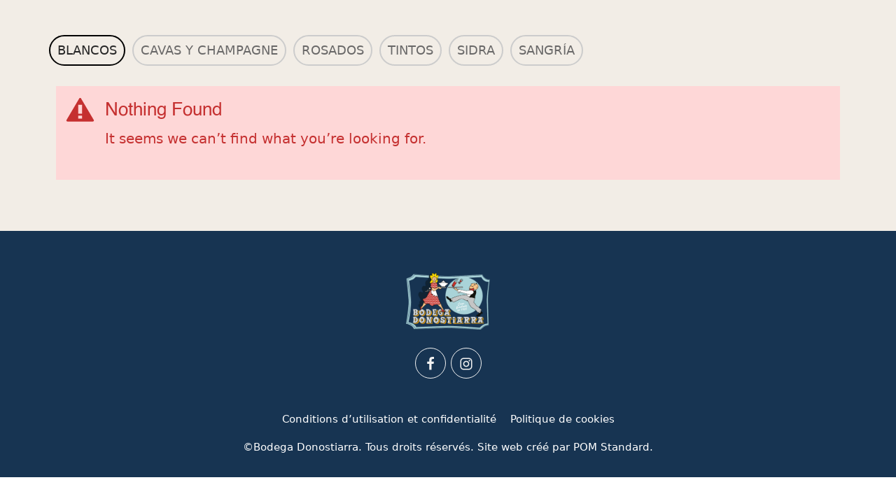

--- FILE ---
content_type: text/html; charset=UTF-8
request_url: https://www.bodegadonostiarra.com/fr/wines-qr/
body_size: 11614
content:
<!DOCTYPE html>
<html lang="fr-FR" prefix="og: https://ogp.me/ns#">
<head>

    
    <meta charset="UTF-8">
    <meta name="viewport" content="width=device-width, initial-scale=1">
    <link rel="profile" href="https://gmpg.org/xfn/11">
    <meta http-equiv="X-UA-Compatible" content="IE=edge">

    
            <link rel="preload" href="https://www.bodegadonostiarra.com/wp-content/uploads/sites/393/fonts/helvetica.woff2" as="font" type="font/woff2" crossorigin>

            
            <link rel="preload" href="https://www.bodegadonostiarra.com/wp-content/uploads/sites/393/fonts/butler.woff2" as="font" type="font/woff2" crossorigin>

            <link rel="alternate" href="https://www.bodegadonostiarra.com/vinos-qr/" hreflang="es" />
<link rel="alternate" href="https://www.bodegadonostiarra.com/en/wines-qr/" hreflang="en" />
<link rel="alternate" href="https://www.bodegadonostiarra.com/eu/wines-qr/" hreflang="eu" />
<link rel="alternate" href="https://www.bodegadonostiarra.com/fr/wines-qr/" hreflang="fr" />

<!-- Optimisation des moteurs de recherche par Rank Math - https://rankmath.com/ -->
<title>Les vins qr &bull; Bodega Donostiarra</title>
<meta name="robots" content="follow, index, max-snippet:-1, max-video-preview:-1, max-image-preview:large"/>
<link rel="canonical" href="https://www.bodegadonostiarra.com/fr/wines-qr/" />
<meta property="og:locale" content="fr_FR" />
<meta property="og:type" content="article" />
<meta property="og:title" content="Les vins qr &bull; Bodega Donostiarra" />
<meta property="og:url" content="https://www.bodegadonostiarra.com/fr/wines-qr/" />
<meta property="og:site_name" content="Bodega Donostiarra" />
<meta property="og:updated_time" content="2024-02-13T13:09:27+01:00" />
<meta property="article:published_time" content="2021-04-28T14:32:19+02:00" />
<meta property="article:modified_time" content="2024-02-13T13:09:27+01:00" />
<meta name="twitter:card" content="summary_large_image" />
<meta name="twitter:title" content="Les vins qr &bull; Bodega Donostiarra" />
<meta name="twitter:label1" content="Temps de lecture" />
<meta name="twitter:data1" content="2 minutes" />
<script type="application/ld+json" class="rank-math-schema">{"@context":"https://schema.org","@graph":[{"@type":"Organization","@id":"https://www.bodegadonostiarra.com/#organization","name":"Bodega Donostiarra","url":"https://www.bodegadonostiarra.com"},{"@type":"WebSite","@id":"https://www.bodegadonostiarra.com/#website","url":"https://www.bodegadonostiarra.com","name":"Bodega Donostiarra","publisher":{"@id":"https://www.bodegadonostiarra.com/#organization"},"inLanguage":"fr-FR"},{"@type":"BreadcrumbList","@id":"https://www.bodegadonostiarra.com/fr/wines-qr/#breadcrumb","itemListElement":[{"@type":"ListItem","position":"1","item":{"@id":"https://www.bodegadonostiarra.com/fr/","name":"D\u00e9but"}},{"@type":"ListItem","position":"2","item":{"@id":"https://www.bodegadonostiarra.com/fr/wines-qr/","name":"Les vins qr"}}]},{"@type":"WebPage","@id":"https://www.bodegadonostiarra.com/fr/wines-qr/#webpage","url":"https://www.bodegadonostiarra.com/fr/wines-qr/","name":"Les vins qr &bull; Bodega Donostiarra","datePublished":"2021-04-28T14:32:19+02:00","dateModified":"2024-02-13T13:09:27+01:00","isPartOf":{"@id":"https://www.bodegadonostiarra.com/#website"},"inLanguage":"fr-FR","breadcrumb":{"@id":"https://www.bodegadonostiarra.com/fr/wines-qr/#breadcrumb"}},{"@type":"Person","@id":"https://www.bodegadonostiarra.com/fr/wines-qr/#author","name":"POM Standard Team","image":{"@type":"ImageObject","@id":"https://secure.gravatar.com/avatar/a29b4995c883032c6dff76bbf1898955dfae761d99d953378e6a6a1a6d902502?s=96&amp;d=mm&amp;r=g","url":"https://secure.gravatar.com/avatar/a29b4995c883032c6dff76bbf1898955dfae761d99d953378e6a6a1a6d902502?s=96&amp;d=mm&amp;r=g","caption":"POM Standard Team","inLanguage":"fr-FR"},"sameAs":["https://www.pomstandard.com/"],"worksFor":{"@id":"https://www.bodegadonostiarra.com/#organization"}},{"@type":"Article","headline":"Les vins qr &bull; Bodega Donostiarra","datePublished":"2021-04-28T14:32:19+02:00","dateModified":"2024-02-13T13:09:27+01:00","author":{"@id":"https://www.bodegadonostiarra.com/fr/wines-qr/#author","name":"POM Standard Team"},"publisher":{"@id":"https://www.bodegadonostiarra.com/#organization"},"name":"Les vins qr &bull; Bodega Donostiarra","@id":"https://www.bodegadonostiarra.com/fr/wines-qr/#richSnippet","isPartOf":{"@id":"https://www.bodegadonostiarra.com/fr/wines-qr/#webpage"},"inLanguage":"fr-FR","mainEntityOfPage":{"@id":"https://www.bodegadonostiarra.com/fr/wines-qr/#webpage"}}]}</script>
<!-- /Extension Rank Math WordPress SEO -->

<link rel="alternate" type="application/rss+xml" title="Bodega Donostiarra &raquo; Flux" href="https://www.bodegadonostiarra.com/fr/feed/" />
<link rel="alternate" type="application/rss+xml" title="Bodega Donostiarra &raquo; Flux des commentaires" href="https://www.bodegadonostiarra.com/fr/comments/feed/" />
<style id='wp-img-auto-sizes-contain-inline-css' type='text/css'>
img:is([sizes=auto i],[sizes^="auto," i]){contain-intrinsic-size:3000px 1500px}
/*# sourceURL=wp-img-auto-sizes-contain-inline-css */
</style>
<link rel='stylesheet' id='web-bootstrap-style-css' href='https://www.bodegadonostiarra.com/wp-content/themes/pom/assets/dist/css/base/bootstrap.min.css?ver=1.0.2' type='text/css' media='all' />
<link rel='stylesheet' id='web-flickity-style-css' href='https://www.bodegadonostiarra.com/wp-content/themes/pom/assets/dist/css/base/flickity.min.css?ver=1.0.2' type='text/css' media='all' />
<link rel='stylesheet' id='web-photoswipe-style-css' href='https://www.bodegadonostiarra.com/wp-content/themes/pom/assets/dist/css/base/photoswipe.min.css?ver=1.0.2' type='text/css' media='all' />
<link rel='stylesheet' id='web-jquery-datetimepicker-style-css' href='https://www.bodegadonostiarra.com/wp-content/themes/pom/assets/dist/css/base/datetimepicker.min.css?ver=1.0.2' type='text/css' media='all' />
<link rel='stylesheet' id='web-main-style-css' href='https://www.bodegadonostiarra.com/wp-content/uploads/sites/393/website.min.css?ver=1.0.2.1758618300' type='text/css' media='all' />
<link rel='stylesheet' id='web-custom-styles-css' href='https://www.bodegadonostiarra.com/wp-content/uploads/sites/393/custom.css?ver=1.0.2.1710838106' type='text/css' media='all' />
<link rel='stylesheet' id='web-custom-post-styles-css' href='https://www.bodegadonostiarra.com/wp-content/uploads/sites/393/post-1690.css?ver=1.0.2.1707826167' type='text/css' media='all' />
<link rel="icon" href="https://www.bodegadonostiarra.com/wp-content/uploads/sites/393/2020/10/cropped-favicon-bodega-1-32x32.png" sizes="32x32" />
<link rel="icon" href="https://www.bodegadonostiarra.com/wp-content/uploads/sites/393/2020/10/cropped-favicon-bodega-1-192x192.png" sizes="192x192" />
<link rel="apple-touch-icon" href="https://www.bodegadonostiarra.com/wp-content/uploads/sites/393/2020/10/cropped-favicon-bodega-1-180x180.png" />
<meta name="msapplication-TileImage" content="https://www.bodegadonostiarra.com/wp-content/uploads/sites/393/2020/10/cropped-favicon-bodega-1-270x270.png" />

</head>

<body class="wp-singular page-template-default page page-id-1690 wp-theme-pom web-header-1 lang-fr">


<a href="#content" class="skip-link">Skip to main content</a>


<header class="web-header    web-header-partially-transparent web-header-full-width">
    
</header>
<header class="web-header-secondary">

	
<div id="web-nav-mobile" class="web-navbar web-navbar-side hidden-lg-up web-navbar-left-side web-navbar-lg align-left web-navbar-overlay-content bg-main-6 text-main-15">
    <div class="web-navbar-bg">
        <div class="bg-image"></div>
    </div>

    
    <div class="web-nav-table">
        <div class="web-nav-row">
            
            <span class="web-mobile-toggle no-effect-on-link db align-right" data-nav-toggle="#web-nav-mobile"><i class="icon web-svg-icon feather x"><svg xmlns="http://www.w3.org/2000/svg" width="20" height="20" fill="none" stroke="currentColor" stroke-linecap="round" stroke-linejoin="round" stroke-width="2" class="feather feather-x" viewBox="0 0 24 24"><path d="M18 6L6 18M6 6l12 12"/></svg></i></span>
        </div>
        <div class="web-nav-row web-nav-row-full web-nav-row-center">
            <div class="web-navbar-mobile-content">
                <ul class="web-nav hidden-lg-up"><li id="menu-item-3397-mobile-nav" class="main-menu-item  menu-item-even menu-item-depth-0 titulo-menu fw-600 text-main-1 mt-20 menu-item menu-item-type-custom menu-item-object-custom"><a href="#" class="menu-link main-menu-link"><span><span class="web-nav-item-content"><span class="web-nav-item-title">Bodega Donostiarra 13</span></span></span></a></li><li id="menu-item-3400-mobile-nav" class="main-menu-item  menu-item-even menu-item-depth-0  menu-item menu-item-type-post_type menu-item-object-page"><a href="https://www.bodegadonostiarra.com/fr/la-cave-a-vin/" class="menu-link main-menu-link"><span><span class="web-nav-item-content"><span class="web-nav-item-title">L’histoire</span></span></span></a></li><li id="menu-item-3398-mobile-nav" class="main-menu-item  menu-item-even menu-item-depth-0  menu-item menu-item-type-post_type menu-item-object-page"><a href="https://www.bodegadonostiarra.com/fr/carte/" class="menu-link main-menu-link"><span><span class="web-nav-item-content"><span class="web-nav-item-title">Le Carte</span></span></span></a></li><li id="menu-item-3404-mobile-nav" class="main-menu-item  menu-item-even menu-item-depth-0  menu-item menu-item-type-post_type menu-item-object-page"><a href="https://www.bodegadonostiarra.com/fr/pour-aller/" class="menu-link main-menu-link"><span><span class="web-nav-item-content"><span class="web-nav-item-title">Pour aller</span></span></span></a></li><li id="menu-item-3401-mobile-nav" class="main-menu-item  menu-item-even menu-item-depth-0 menu-blur text-main-4 fw-600 menu-item menu-item-type-post_type menu-item-object-page"><a href="https://www.bodegadonostiarra.com/fr/reservar-bodega-donostiarra-13/" class="menu-link main-menu-link"><span><span class="web-nav-item-content"><span class="web-nav-item-title">Réserver</span></span></span></a></li><li id="menu-item-3396-mobile-nav" class="main-menu-item  menu-item-even menu-item-depth-0 titulo-menu fw-600 text-main-1 mt-20 menu-item menu-item-type-custom menu-item-object-custom"><a href="#" class="menu-link main-menu-link"><span><span class="web-nav-item-content"><span class="web-nav-item-title">Bodega Donostiarra 16</span></span></span></a></li><li id="menu-item-3402-mobile-nav" class="main-menu-item  menu-item-even menu-item-depth-0  menu-item menu-item-type-post_type menu-item-object-page"><a href="https://www.bodegadonostiarra.com/fr/bodega-16/" class="menu-link main-menu-link"><span><span class="web-nav-item-content"><span class="web-nav-item-title">L’espace</span></span></span></a></li><li id="menu-item-3399-mobile-nav" class="main-menu-item  menu-item-even menu-item-depth-0  menu-item menu-item-type-post_type menu-item-object-page"><a href="https://www.bodegadonostiarra.com/fr/carte-16/" class="menu-link main-menu-link"><span><span class="web-nav-item-content"><span class="web-nav-item-title">Le Carte</span></span></span></a></li><li id="menu-item-3403-mobile-nav" class="main-menu-item  menu-item-even menu-item-depth-0 menu-blur text-main-4 fw-600 menu-item menu-item-type-post_type menu-item-object-page"><a href="https://www.bodegadonostiarra.com/fr/reservar-bodega-donostiarra-16/" class="menu-link main-menu-link"><span><span class="web-nav-item-content"><span class="web-nav-item-title">Réserver</span></span></span></a></li></ul>            </div>
        </div>

            </div>
    </div>

</header>


<main class="web-main" id="content">
    
<article id="post-1690" class="post-1690 page type-page status-publish hentry">
    
        <section class="web_1707825660462 bg-main-6 web-box" id="1707120287550-a1e5ef95-d57c" style=" ">
            
                
                
                <div class="container-fluid">
                    <div class="row  ">
    <div class="col-lg-12" style=" ">
	        
	        
	<div class="web-tabs  ">
		<ul class="nav nav-tabs " role="tablist">
			
	<li id="tabs-link-1706789881782-77132555-454517068040942961707825640269" class="nav-item">
		<a class="nav-link active" href="#tabs-1706789881782-77132555-454517068040942961707825640269" role="tab" data-toggle="tab" aria-expanded="true">
			<span>BLANCOS</span>		</a>
	</li>

	
	<li id="tabs-link-1706789881815-8f9ea0bf-f1b617068040942961707825640269" class="nav-item">
		<a class="nav-link " href="#tabs-1706789881815-8f9ea0bf-f1b617068040942961707825640269" role="tab" data-toggle="tab" aria-expanded="false">
			<span>CAVAS Y CHAMPAGNE</span>		</a>
	</li>

	
	<li id="tabs-link-1706789909953-bf163845-6ed617068040942961707825640269" class="nav-item">
		<a class="nav-link " href="#tabs-1706789909953-bf163845-6ed617068040942961707825640269" role="tab" data-toggle="tab" aria-expanded="false">
			<span>ROSADOS</span>		</a>
	</li>

	
	<li id="tabs-link-1706789923901-555f3e62-cc0917068040942961707825640269" class="nav-item">
		<a class="nav-link " href="#tabs-1706789923901-555f3e62-cc0917068040942961707825640269" role="tab" data-toggle="tab" aria-expanded="false">
			<span>TINTOS</span>		</a>
	</li>

	
	<li id="tabs-link-1706789953553-649a184f-e57317068040942961707825640269" class="nav-item">
		<a class="nav-link " href="#tabs-1706789953553-649a184f-e57317068040942961707825640269" role="tab" data-toggle="tab" aria-expanded="false">
			<span>SIDRA</span>		</a>
	</li>

	
	<li id="tabs-link-1706789964642-995bdd9e-13fe17068040942961707825640269" class="nav-item">
		<a class="nav-link " href="#tabs-1706789964642-995bdd9e-13fe17068040942961707825640269" role="tab" data-toggle="tab" aria-expanded="false">
			<span>SANGRÍA</span>		</a>
	</li>

			</ul>
		<div class="tab-content">
			<div role="tabpanel" class="tab-pane fade active show" id="tabs-1706789881782-77132555-454517068040942961707825640269"><div class="web-gap-20"></div><div class="col-12">
<div class="web-info-box web-n-error">
    <div class="web-info-box-icon"><i class="icon web-svg-icon ionicons alert-circled"><svg xmlns="http://www.w3.org/2000/svg" width="20" height="20" viewbox="0 0 512 512"><path d="M476.7 422.2L270.1 72.7c-2.9-5-8.3-8.7-14.1-8.7-5.9 0-11.3 3.7-14.1 8.7L35.3 422.2c-2.8 5-4.8 13-1.9 17.9 2.9 4.9 8.2 7.9 14 7.9h417.1c5.8 0 11.1-3 14-7.9 3-4.9 1-13-1.8-17.9zM288 400h-64v-48h64v48zm0-80h-64V176h64v144z"></path></svg></i></div>
    <h3>Nothing Found</h3>
    
		<p>It seems we can’t find what you’re looking for.</p>

	</div></div></div><div role="tabpanel" class="tab-pane fade " id="tabs-1706789881815-8f9ea0bf-f1b617068040942961707825640269"><div class="web-gap-20"></div><div class="web-feed web-blog web-pricing-menu row web-blog-list  "><div class="col-lg-3 col-md-12 col-sm-12 col-12">
<article id="post-1758" class="post-1758 web_cpt_4 type-web_cpt_4 status-publish hentry web_cpt_4_tax_1-cavas-et-champagne web_cpt_4_tax_7-bodega-13">
    <div class="web-blog-post ">

        <div class="row p-10">
	<div class="col-lg-12 col-12 p-0" style="">
                  <img fetchpriority="high" decoding="async" src="https://www.bodegadonostiarra.com/wp-content/uploads/sites/393/2024/02/PERRIER-JOUET-GRAND-BRUT-D.E.-CHAMPAGNE.png" data-src="https://www.bodegadonostiarra.com/wp-content/uploads/sites/393/2024/02/PERRIER-JOUET-GRAND-BRUT-D.E.-CHAMPAGNE.png" title="PERRIER-JOÜET-GRAND-BRUT-D.E.-CHAMPAGNE" width="899" height="327" srcset="https://www.bodegadonostiarra.com/wp-content/uploads/sites/393/2024/02/PERRIER-JOUET-GRAND-BRUT-D.E.-CHAMPAGNE.png 899w, https://www.bodegadonostiarra.com/wp-content/uploads/sites/393/2024/02/PERRIER-JOUET-GRAND-BRUT-D.E.-CHAMPAGNE-300x109.png 300w, https://www.bodegadonostiarra.com/wp-content/uploads/sites/393/2024/02/PERRIER-JOUET-GRAND-BRUT-D.E.-CHAMPAGNE-768x279.png 768w" data-srcset="https://www.bodegadonostiarra.com/wp-content/uploads/sites/393/2024/02/PERRIER-JOUET-GRAND-BRUT-D.E.-CHAMPAGNE.png 899w, https://www.bodegadonostiarra.com/wp-content/uploads/sites/393/2024/02/PERRIER-JOUET-GRAND-BRUT-D.E.-CHAMPAGNE-300x109.png 300w, https://www.bodegadonostiarra.com/wp-content/uploads/sites/393/2024/02/PERRIER-JOUET-GRAND-BRUT-D.E.-CHAMPAGNE-768x279.png 768w">
        </div>
	<div class="col-lg-12 col-12 pl-30 pr-30 pb-20" style="border-bottom:1px solid #c6bfb4;">
             <span class="text-uppercase price fw-400 pb-20 h6 lh-1-2">PERRIER JOÜET GRAND BRUT D.O. CHAMPAGNE</span><br>
          <span class="price fw-400 pb-20 lh-1-2" style="font-size:0.9rem;"></span><br>
                    <span class="price fw-600 pb-20 align-left" style="font-size:0.9rem;"></span>
            <span class="price fw-600 pb-20 align-left" style="font-size:0.9rem;"><div class="web-feed-meta precio-completo">
				                        
                                        
                                        <span class="meta-content">69,00</span>
                                        <span class="meta-append">€</span>
                                    </div></span>
        </div>	
</div>    </div>
</article>

</div><div class="col-lg-3 col-md-12 col-sm-12 col-12">
<article id="post-1493" class="post-1493 web_cpt_4 type-web_cpt_4 status-publish hentry web_cpt_4_tax_1-cavas-et-champagne web_cpt_4_tax_7-bodega-13">
    <div class="web-blog-post ">

        <div class="row p-10">
	<div class="col-lg-12 col-12 p-0" style="">
                  <img decoding="async" src="https://www.bodegadonostiarra.com/wp-content/uploads/sites/393/2024/02/Penalba-Lopez-Brut-Nature-D.O.-Cava.png" data-src="https://www.bodegadonostiarra.com/wp-content/uploads/sites/393/2024/02/Penalba-Lopez-Brut-Nature-D.O.-Cava.png" title="Peñalba-Lopez-Brut-Nature-D.O.-Cava" width="899" height="327" srcset="https://www.bodegadonostiarra.com/wp-content/uploads/sites/393/2024/02/Penalba-Lopez-Brut-Nature-D.O.-Cava.png 899w, https://www.bodegadonostiarra.com/wp-content/uploads/sites/393/2024/02/Penalba-Lopez-Brut-Nature-D.O.-Cava-300x109.png 300w, https://www.bodegadonostiarra.com/wp-content/uploads/sites/393/2024/02/Penalba-Lopez-Brut-Nature-D.O.-Cava-768x279.png 768w" data-srcset="https://www.bodegadonostiarra.com/wp-content/uploads/sites/393/2024/02/Penalba-Lopez-Brut-Nature-D.O.-Cava.png 899w, https://www.bodegadonostiarra.com/wp-content/uploads/sites/393/2024/02/Penalba-Lopez-Brut-Nature-D.O.-Cava-300x109.png 300w, https://www.bodegadonostiarra.com/wp-content/uploads/sites/393/2024/02/Penalba-Lopez-Brut-Nature-D.O.-Cava-768x279.png 768w">
        </div>
	<div class="col-lg-12 col-12 pl-30 pr-30 pb-20" style="border-bottom:1px solid #c6bfb4;">
             <span class="text-uppercase price fw-400 pb-20 h6 lh-1-2">Ondarre Millenium D.O. Cava</span><br>
          <span class="price fw-400 pb-20 lh-1-2" style="font-size:0.9rem;"></span><br>
                    <span class="price fw-600 pb-20 align-left" style="font-size:0.9rem;"></span>
            <span class="price fw-600 pb-20 align-left" style="font-size:0.9rem;"><div class="web-feed-meta precio-completo">
				                        
                                        
                                        <span class="meta-content">24.90</span>
                                        <span class="meta-append">€</span>
                                    </div></span>
        </div>	
</div>    </div>
</article>

</div><div class="col-lg-3 col-md-12 col-sm-12 col-12">
<article id="post-1492" class="post-1492 web_cpt_4 type-web_cpt_4 status-publish hentry web_cpt_4_tax_1-cavas-et-champagne web_cpt_4_tax_7-bodega-13">
    <div class="web-blog-post ">

        <div class="row p-10">
	<div class="col-lg-12 col-12 p-0" style="">
                  <img decoding="async" src="https://www.bodegadonostiarra.com/wp-content/uploads/sites/393/2024/02/MUMM-D.O.-Champagne.png" data-src="https://www.bodegadonostiarra.com/wp-content/uploads/sites/393/2024/02/MUMM-D.O.-Champagne.png" title="MUMM-D.O.-Champagne" width="899" height="327" srcset="https://www.bodegadonostiarra.com/wp-content/uploads/sites/393/2024/02/MUMM-D.O.-Champagne.png 899w, https://www.bodegadonostiarra.com/wp-content/uploads/sites/393/2024/02/MUMM-D.O.-Champagne-300x109.png 300w, https://www.bodegadonostiarra.com/wp-content/uploads/sites/393/2024/02/MUMM-D.O.-Champagne-768x279.png 768w" data-srcset="https://www.bodegadonostiarra.com/wp-content/uploads/sites/393/2024/02/MUMM-D.O.-Champagne.png 899w, https://www.bodegadonostiarra.com/wp-content/uploads/sites/393/2024/02/MUMM-D.O.-Champagne-300x109.png 300w, https://www.bodegadonostiarra.com/wp-content/uploads/sites/393/2024/02/MUMM-D.O.-Champagne-768x279.png 768w">
        </div>
	<div class="col-lg-12 col-12 pl-30 pr-30 pb-20" style="border-bottom:1px solid #c6bfb4;">
             <span class="text-uppercase price fw-400 pb-20 h6 lh-1-2">MUMN D.O. Champagne</span><br>
          <span class="price fw-400 pb-20 lh-1-2" style="font-size:0.9rem;"></span><br>
                    <span class="price fw-600 pb-20 align-left" style="font-size:0.9rem;"></span>
            <span class="price fw-600 pb-20 align-left" style="font-size:0.9rem;"><div class="web-feed-meta precio-completo">
				                        
                                        
                                        <span class="meta-content">55,00</span>
                                        <span class="meta-append">€</span>
                                    </div></span>
        </div>	
</div>    </div>
</article>

</div><div class="overlay" style="background-color:rgba(0,0,0,0.5); background-image:none;"></div></div></div><div role="tabpanel" class="tab-pane fade " id="tabs-1706789909953-bf163845-6ed617068040942961707825640269"><div class="web-gap-20"></div><div class="col-12">
<div class="web-info-box web-n-error">
    <div class="web-info-box-icon"><i class="icon web-svg-icon ionicons alert-circled"><svg xmlns="http://www.w3.org/2000/svg" width="20" height="20" viewbox="0 0 512 512"><path d="M476.7 422.2L270.1 72.7c-2.9-5-8.3-8.7-14.1-8.7-5.9 0-11.3 3.7-14.1 8.7L35.3 422.2c-2.8 5-4.8 13-1.9 17.9 2.9 4.9 8.2 7.9 14 7.9h417.1c5.8 0 11.1-3 14-7.9 3-4.9 1-13-1.8-17.9zM288 400h-64v-48h64v48zm0-80h-64V176h64v144z"></path></svg></i></div>
    <h3>Nothing Found</h3>
    
		<p>It seems we can’t find what you’re looking for.</p>

	</div></div></div><div role="tabpanel" class="tab-pane fade " id="tabs-1706789923901-555f3e62-cc0917068040942961707825640269"><div class="web-gap-20"></div><div class="web-feed web-blog web-pricing-menu row web-blog-list  "><div class="col-lg-3 col-md-12 col-sm-12 col-12">
<article id="post-1841" class="post-1841 web_cpt_4 type-web_cpt_4 status-publish hentry web_cpt_4_tax_1-rouges web_cpt_4_tax_7-bodega-13">
    <div class="web-blog-post ">

        <div class="row p-10">
	<div class="col-lg-12 col-12 p-0" style="">
                  <img loading="lazy" decoding="async" src="https://www.bodegadonostiarra.com/wp-content/uploads/sites/393/2024/02/ondarre.png" data-src="https://www.bodegadonostiarra.com/wp-content/uploads/sites/393/2024/02/ondarre.png" title="ondarre" width="899" height="327" srcset="https://www.bodegadonostiarra.com/wp-content/uploads/sites/393/2024/02/ondarre.png 899w, https://www.bodegadonostiarra.com/wp-content/uploads/sites/393/2024/02/ondarre-300x109.png 300w, https://www.bodegadonostiarra.com/wp-content/uploads/sites/393/2024/02/ondarre-768x279.png 768w" data-srcset="https://www.bodegadonostiarra.com/wp-content/uploads/sites/393/2024/02/ondarre.png 899w, https://www.bodegadonostiarra.com/wp-content/uploads/sites/393/2024/02/ondarre-300x109.png 300w, https://www.bodegadonostiarra.com/wp-content/uploads/sites/393/2024/02/ondarre-768x279.png 768w">
        </div>
	<div class="col-lg-12 col-12 pl-30 pr-30 pb-20" style="border-bottom:1px solid #c6bfb4;">
             <span class="text-uppercase price fw-400 pb-20 h6 lh-1-2">Ondarre 7 Parcelas Cr. D.O: Rioja Oriental</span><br>
          <span class="price fw-400 pb-20 lh-1-2" style="font-size:0.9rem;"></span><br>
                    <span class="price fw-600 pb-20 align-left" style="font-size:0.9rem;"></span>
            <span class="price fw-600 pb-20 align-left" style="font-size:0.9rem;"><div class="web-feed-meta precio-completo">
				                        
                                        
                                        <span class="meta-content">20,90</span>
                                        <span class="meta-append">€</span>
                                    </div></span>
        </div>	
</div>    </div>
</article>

</div><div class="col-lg-3 col-md-12 col-sm-12 col-12">
<article id="post-1836" class="post-1836 web_cpt_4 type-web_cpt_4 status-publish hentry web_cpt_4_tax_1-rouges web_cpt_4_tax_7-bodega-13">
    <div class="web-blog-post ">

        <div class="row p-10">
	<div class="col-lg-12 col-12 p-0" style="">
                  <img loading="lazy" decoding="async" src="https://www.bodegadonostiarra.com/wp-content/uploads/sites/393/2024/02/Tarsus-Cr.-D.O.-Ribera-del-Duero.png" data-src="https://www.bodegadonostiarra.com/wp-content/uploads/sites/393/2024/02/Tarsus-Cr.-D.O.-Ribera-del-Duero.png" title="Tarsus-Cr.-D.O.-Ribera-del-Duero" width="899" height="327" srcset="https://www.bodegadonostiarra.com/wp-content/uploads/sites/393/2024/02/Tarsus-Cr.-D.O.-Ribera-del-Duero.png 899w, https://www.bodegadonostiarra.com/wp-content/uploads/sites/393/2024/02/Tarsus-Cr.-D.O.-Ribera-del-Duero-300x109.png 300w, https://www.bodegadonostiarra.com/wp-content/uploads/sites/393/2024/02/Tarsus-Cr.-D.O.-Ribera-del-Duero-768x279.png 768w" data-srcset="https://www.bodegadonostiarra.com/wp-content/uploads/sites/393/2024/02/Tarsus-Cr.-D.O.-Ribera-del-Duero.png 899w, https://www.bodegadonostiarra.com/wp-content/uploads/sites/393/2024/02/Tarsus-Cr.-D.O.-Ribera-del-Duero-300x109.png 300w, https://www.bodegadonostiarra.com/wp-content/uploads/sites/393/2024/02/Tarsus-Cr.-D.O.-Ribera-del-Duero-768x279.png 768w">
        </div>
	<div class="col-lg-12 col-12 pl-30 pr-30 pb-20" style="border-bottom:1px solid #c6bfb4;">
             <span class="text-uppercase price fw-400 pb-20 h6 lh-1-2">Tarsus Cr. D.O. Ribera del Duero</span><br>
          <span class="price fw-400 pb-20 lh-1-2" style="font-size:0.9rem;"></span><br>
                    <span class="price fw-600 pb-20 align-left" style="font-size:0.9rem;"></span>
            <span class="price fw-600 pb-20 align-left" style="font-size:0.9rem;"><div class="web-feed-meta precio-completo">
				                        
                                        
                                        <span class="meta-content">24,90</span>
                                        <span class="meta-append">€</span>
                                    </div></span>
        </div>	
</div>    </div>
</article>

</div><div class="col-lg-3 col-md-12 col-sm-12 col-12">
<article id="post-1824" class="post-1824 web_cpt_4 type-web_cpt_4 status-publish hentry web_cpt_4_tax_1-blancs web_cpt_4_tax_7-bodega-13">
    <div class="web-blog-post ">

        <div class="row p-10">
	<div class="col-lg-12 col-12 p-0" style="">
                  <img loading="lazy" decoding="async" src="https://www.bodegadonostiarra.com/wp-content/uploads/sites/393/2024/02/lurretik.png" data-src="https://www.bodegadonostiarra.com/wp-content/uploads/sites/393/2024/02/lurretik.png" title="lurretik" width="899" height="327" srcset="https://www.bodegadonostiarra.com/wp-content/uploads/sites/393/2024/02/lurretik.png 899w, https://www.bodegadonostiarra.com/wp-content/uploads/sites/393/2024/02/lurretik-300x109.png 300w, https://www.bodegadonostiarra.com/wp-content/uploads/sites/393/2024/02/lurretik-768x279.png 768w" data-srcset="https://www.bodegadonostiarra.com/wp-content/uploads/sites/393/2024/02/lurretik.png 899w, https://www.bodegadonostiarra.com/wp-content/uploads/sites/393/2024/02/lurretik-300x109.png 300w, https://www.bodegadonostiarra.com/wp-content/uploads/sites/393/2024/02/lurretik-768x279.png 768w">
        </div>
	<div class="col-lg-12 col-12 pl-30 pr-30 pb-20" style="border-bottom:1px solid #c6bfb4;">
             <span class="text-uppercase price fw-400 pb-20 h6 lh-1-2">Txakoli Lurretik</span><br>
          <span class="price fw-400 pb-20 lh-1-2" style="font-size:0.9rem;"></span><br>
                    <span class="price fw-600 pb-20 align-left" style="font-size:0.9rem;"></span>
            <span class="price fw-600 pb-20 align-left" style="font-size:0.9rem;"><div class="web-feed-meta precio-completo">
				                        
                                        
                                        <span class="meta-content">23,95</span>
                                        <span class="meta-append">€</span>
                                    </div></span>
        </div>	
</div>    </div>
</article>

</div><div class="col-lg-3 col-md-12 col-sm-12 col-12">
<article id="post-1567" class="post-1567 web_cpt_4 type-web_cpt_4 status-publish hentry web_cpt_4_tax_1-rouges web_cpt_4_tax_7-bodega-13">
    <div class="web-blog-post ">

        <div class="row p-10">
	<div class="col-lg-12 col-12 p-0" style="">
                  <img loading="lazy" decoding="async" src="https://www.bodegadonostiarra.com/wp-content/uploads/sites/393/2024/02/Martinez-Alesanco-Ano-D.O.-Rioja-Alta.png" data-src="https://www.bodegadonostiarra.com/wp-content/uploads/sites/393/2024/02/Martinez-Alesanco-Ano-D.O.-Rioja-Alta.png" title="Martinez-Alesanco-Año-D.O.-Rioja-Alta" width="899" height="327" srcset="https://www.bodegadonostiarra.com/wp-content/uploads/sites/393/2024/02/Martinez-Alesanco-Ano-D.O.-Rioja-Alta.png 899w, https://www.bodegadonostiarra.com/wp-content/uploads/sites/393/2024/02/Martinez-Alesanco-Ano-D.O.-Rioja-Alta-300x109.png 300w, https://www.bodegadonostiarra.com/wp-content/uploads/sites/393/2024/02/Martinez-Alesanco-Ano-D.O.-Rioja-Alta-768x279.png 768w" data-srcset="https://www.bodegadonostiarra.com/wp-content/uploads/sites/393/2024/02/Martinez-Alesanco-Ano-D.O.-Rioja-Alta.png 899w, https://www.bodegadonostiarra.com/wp-content/uploads/sites/393/2024/02/Martinez-Alesanco-Ano-D.O.-Rioja-Alta-300x109.png 300w, https://www.bodegadonostiarra.com/wp-content/uploads/sites/393/2024/02/Martinez-Alesanco-Ano-D.O.-Rioja-Alta-768x279.png 768w">
        </div>
	<div class="col-lg-12 col-12 pl-30 pr-30 pb-20" style="border-bottom:1px solid #c6bfb4;">
             <span class="text-uppercase price fw-400 pb-20 h6 lh-1-2">Martinez Alesanco Año D.O. Rioja Alta</span><br>
          <span class="price fw-400 pb-20 lh-1-2" style="font-size:0.9rem;"></span><br>
                    <span class="price fw-600 pb-20 align-left" style="font-size:0.9rem;"></span>
            <span class="price fw-600 pb-20 align-left" style="font-size:0.9rem;"><div class="web-feed-meta precio-completo">
				                        
                                        
                                        <span class="meta-content">14.90</span>
                                        <span class="meta-append">€</span>
                                    </div></span>
        </div>	
</div>    </div>
</article>

</div><div class="col-lg-3 col-md-12 col-sm-12 col-12">
<article id="post-1569" class="post-1569 web_cpt_4 type-web_cpt_4 status-publish hentry web_cpt_4_tax_1-rouges web_cpt_4_tax_7-bodega-13">
    <div class="web-blog-post ">

        <div class="row p-10">
	<div class="col-lg-12 col-12 p-0" style="">
                  <img loading="lazy" decoding="async" src="https://www.bodegadonostiarra.com/wp-content/uploads/sites/393/2024/02/Azpilicueta-CR.-D.O.-Rioja-Alta.png" data-src="https://www.bodegadonostiarra.com/wp-content/uploads/sites/393/2024/02/Azpilicueta-CR.-D.O.-Rioja-Alta.png" title="Azpilicueta-CR.-D.O.-Rioja-Alta" width="899" height="327" srcset="https://www.bodegadonostiarra.com/wp-content/uploads/sites/393/2024/02/Azpilicueta-CR.-D.O.-Rioja-Alta.png 899w, https://www.bodegadonostiarra.com/wp-content/uploads/sites/393/2024/02/Azpilicueta-CR.-D.O.-Rioja-Alta-300x109.png 300w, https://www.bodegadonostiarra.com/wp-content/uploads/sites/393/2024/02/Azpilicueta-CR.-D.O.-Rioja-Alta-768x279.png 768w" data-srcset="https://www.bodegadonostiarra.com/wp-content/uploads/sites/393/2024/02/Azpilicueta-CR.-D.O.-Rioja-Alta.png 899w, https://www.bodegadonostiarra.com/wp-content/uploads/sites/393/2024/02/Azpilicueta-CR.-D.O.-Rioja-Alta-300x109.png 300w, https://www.bodegadonostiarra.com/wp-content/uploads/sites/393/2024/02/Azpilicueta-CR.-D.O.-Rioja-Alta-768x279.png 768w">
        </div>
	<div class="col-lg-12 col-12 pl-30 pr-30 pb-20" style="border-bottom:1px solid #c6bfb4;">
             <span class="text-uppercase price fw-400 pb-20 h6 lh-1-2">Azpilicueta CR. D.O. Rioja Alta</span><br>
          <span class="price fw-400 pb-20 lh-1-2" style="font-size:0.9rem;"></span><br>
                    <span class="price fw-600 pb-20 align-left" style="font-size:0.9rem;"></span>
            <span class="price fw-600 pb-20 align-left" style="font-size:0.9rem;"><div class="web-feed-meta precio-completo">
				                        
                                        
                                        <span class="meta-content">19.90</span>
                                        <span class="meta-append">€</span>
                                    </div></span>
        </div>	
</div>    </div>
</article>

</div><div class="col-lg-3 col-md-12 col-sm-12 col-12">
<article id="post-1570" class="post-1570 web_cpt_4 type-web_cpt_4 status-publish hentry web_cpt_4_tax_1-rouges web_cpt_4_tax_7-bodega-13">
    <div class="web-blog-post ">

        <div class="row p-10">
	<div class="col-lg-12 col-12 p-0" style="">
                  <img loading="lazy" decoding="async" src="https://www.bodegadonostiarra.com/wp-content/uploads/sites/393/2024/02/Marquesado-CR.-D.O.-Rioja-Oriental.png" data-src="https://www.bodegadonostiarra.com/wp-content/uploads/sites/393/2024/02/Marquesado-CR.-D.O.-Rioja-Oriental.png" title="Marquesado-CR.-D.O.-Rioja-Oriental" width="899" height="327" srcset="https://www.bodegadonostiarra.com/wp-content/uploads/sites/393/2024/02/Marquesado-CR.-D.O.-Rioja-Oriental.png 899w, https://www.bodegadonostiarra.com/wp-content/uploads/sites/393/2024/02/Marquesado-CR.-D.O.-Rioja-Oriental-300x109.png 300w, https://www.bodegadonostiarra.com/wp-content/uploads/sites/393/2024/02/Marquesado-CR.-D.O.-Rioja-Oriental-768x279.png 768w" data-srcset="https://www.bodegadonostiarra.com/wp-content/uploads/sites/393/2024/02/Marquesado-CR.-D.O.-Rioja-Oriental.png 899w, https://www.bodegadonostiarra.com/wp-content/uploads/sites/393/2024/02/Marquesado-CR.-D.O.-Rioja-Oriental-300x109.png 300w, https://www.bodegadonostiarra.com/wp-content/uploads/sites/393/2024/02/Marquesado-CR.-D.O.-Rioja-Oriental-768x279.png 768w">
        </div>
	<div class="col-lg-12 col-12 pl-30 pr-30 pb-20" style="border-bottom:1px solid #c6bfb4;">
             <span class="text-uppercase price fw-400 pb-20 h6 lh-1-2">Marquesado CR. D.O. Rioja Oriental</span><br>
          <span class="price fw-400 pb-20 lh-1-2" style="font-size:0.9rem;"></span><br>
                    <span class="price fw-600 pb-20 align-left" style="font-size:0.9rem;"></span>
            <span class="price fw-600 pb-20 align-left" style="font-size:0.9rem;"><div class="web-feed-meta precio-completo">
				                        
                                        
                                        <span class="meta-content">19.90</span>
                                        <span class="meta-append">€</span>
                                    </div></span>
        </div>	
</div>    </div>
</article>

</div><div class="col-lg-3 col-md-12 col-sm-12 col-12">
<article id="post-1573" class="post-1573 web_cpt_4 type-web_cpt_4 status-publish hentry web_cpt_4_tax_1-rouges web_cpt_4_tax_7-bodega-13">
    <div class="web-blog-post ">

        <div class="row p-10">
	<div class="col-lg-12 col-12 p-0" style="">
                  <img loading="lazy" decoding="async" src="https://www.bodegadonostiarra.com/wp-content/uploads/sites/393/2024/02/Ramon-Bilbao-CR.-D.O.-Rioja-Alta.png" data-src="https://www.bodegadonostiarra.com/wp-content/uploads/sites/393/2024/02/Ramon-Bilbao-CR.-D.O.-Rioja-Alta.png" title="Ramón-Bilbao-CR.-D.O.-Rioja-Alta" width="899" height="327" srcset="https://www.bodegadonostiarra.com/wp-content/uploads/sites/393/2024/02/Ramon-Bilbao-CR.-D.O.-Rioja-Alta.png 899w, https://www.bodegadonostiarra.com/wp-content/uploads/sites/393/2024/02/Ramon-Bilbao-CR.-D.O.-Rioja-Alta-300x109.png 300w, https://www.bodegadonostiarra.com/wp-content/uploads/sites/393/2024/02/Ramon-Bilbao-CR.-D.O.-Rioja-Alta-768x279.png 768w" data-srcset="https://www.bodegadonostiarra.com/wp-content/uploads/sites/393/2024/02/Ramon-Bilbao-CR.-D.O.-Rioja-Alta.png 899w, https://www.bodegadonostiarra.com/wp-content/uploads/sites/393/2024/02/Ramon-Bilbao-CR.-D.O.-Rioja-Alta-300x109.png 300w, https://www.bodegadonostiarra.com/wp-content/uploads/sites/393/2024/02/Ramon-Bilbao-CR.-D.O.-Rioja-Alta-768x279.png 768w">
        </div>
	<div class="col-lg-12 col-12 pl-30 pr-30 pb-20" style="border-bottom:1px solid #c6bfb4;">
             <span class="text-uppercase price fw-400 pb-20 h6 lh-1-2">Ramón Bilbao CR. D.O. Rioja Alta</span><br>
          <span class="price fw-400 pb-20 lh-1-2" style="font-size:0.9rem;"></span><br>
                    <span class="price fw-600 pb-20 align-left" style="font-size:0.9rem;"></span>
            <span class="price fw-600 pb-20 align-left" style="font-size:0.9rem;"><div class="web-feed-meta precio-completo">
				                        
                                        
                                        <span class="meta-content">21,90</span>
                                        <span class="meta-append">€</span>
                                    </div></span>
        </div>	
</div>    </div>
</article>

</div><div class="col-lg-3 col-md-12 col-sm-12 col-12">
<article id="post-1574" class="post-1574 web_cpt_4 type-web_cpt_4 status-publish hentry web_cpt_4_tax_1-rouges web_cpt_4_tax_7-bodega-13">
    <div class="web-blog-post ">

        <div class="row p-10">
	<div class="col-lg-12 col-12 p-0" style="">
                  <img loading="lazy" decoding="async" src="https://www.bodegadonostiarra.com/wp-content/uploads/sites/393/2024/02/Muga-CR.-D.O.-Rioja-Alta.png" data-src="https://www.bodegadonostiarra.com/wp-content/uploads/sites/393/2024/02/Muga-CR.-D.O.-Rioja-Alta.png" title="Muga-CR.-D.O.-Rioja-Alta" width="899" height="327" srcset="https://www.bodegadonostiarra.com/wp-content/uploads/sites/393/2024/02/Muga-CR.-D.O.-Rioja-Alta.png 899w, https://www.bodegadonostiarra.com/wp-content/uploads/sites/393/2024/02/Muga-CR.-D.O.-Rioja-Alta-300x109.png 300w, https://www.bodegadonostiarra.com/wp-content/uploads/sites/393/2024/02/Muga-CR.-D.O.-Rioja-Alta-768x279.png 768w" data-srcset="https://www.bodegadonostiarra.com/wp-content/uploads/sites/393/2024/02/Muga-CR.-D.O.-Rioja-Alta.png 899w, https://www.bodegadonostiarra.com/wp-content/uploads/sites/393/2024/02/Muga-CR.-D.O.-Rioja-Alta-300x109.png 300w, https://www.bodegadonostiarra.com/wp-content/uploads/sites/393/2024/02/Muga-CR.-D.O.-Rioja-Alta-768x279.png 768w">
        </div>
	<div class="col-lg-12 col-12 pl-30 pr-30 pb-20" style="border-bottom:1px solid #c6bfb4;">
             <span class="text-uppercase price fw-400 pb-20 h6 lh-1-2">Muga CR. D.O. Rioja Alta</span><br>
          <span class="price fw-400 pb-20 lh-1-2" style="font-size:0.9rem;"></span><br>
                    <span class="price fw-600 pb-20 align-left" style="font-size:0.9rem;"></span>
            <span class="price fw-600 pb-20 align-left" style="font-size:0.9rem;"><div class="web-feed-meta precio-completo">
				                        
                                        
                                        <span class="meta-content">29,90</span>
                                        <span class="meta-append">€</span>
                                    </div></span>
        </div>	
</div>    </div>
</article>

</div><div class="col-lg-3 col-md-12 col-sm-12 col-12">
<article id="post-1845" class="post-1845 web_cpt_4 type-web_cpt_4 status-publish hentry web_cpt_4_tax_1-blancs web_cpt_4_tax_7-bodega-13">
    <div class="web-blog-post ">

        <div class="row p-10">
	<div class="col-lg-12 col-12 p-0" style="">
                  <img loading="lazy" decoding="async" src="https://www.bodegadonostiarra.com/wp-content/uploads/sites/393/2024/02/Granbazan-D.O.-Rias-Baixas.png" data-src="https://www.bodegadonostiarra.com/wp-content/uploads/sites/393/2024/02/Granbazan-D.O.-Rias-Baixas.png" title="Granbazan-D.O.-Rias-Baixas" width="899" height="327" srcset="https://www.bodegadonostiarra.com/wp-content/uploads/sites/393/2024/02/Granbazan-D.O.-Rias-Baixas.png 899w, https://www.bodegadonostiarra.com/wp-content/uploads/sites/393/2024/02/Granbazan-D.O.-Rias-Baixas-300x109.png 300w, https://www.bodegadonostiarra.com/wp-content/uploads/sites/393/2024/02/Granbazan-D.O.-Rias-Baixas-768x279.png 768w" data-srcset="https://www.bodegadonostiarra.com/wp-content/uploads/sites/393/2024/02/Granbazan-D.O.-Rias-Baixas.png 899w, https://www.bodegadonostiarra.com/wp-content/uploads/sites/393/2024/02/Granbazan-D.O.-Rias-Baixas-300x109.png 300w, https://www.bodegadonostiarra.com/wp-content/uploads/sites/393/2024/02/Granbazan-D.O.-Rias-Baixas-768x279.png 768w">
        </div>
	<div class="col-lg-12 col-12 pl-30 pr-30 pb-20" style="border-bottom:1px solid #c6bfb4;">
             <span class="text-uppercase price fw-400 pb-20 h6 lh-1-2">Granbazan D.O. Rias Baixas</span><br>
          <span class="price fw-400 pb-20 lh-1-2" style="font-size:0.9rem;"></span><br>
                    <span class="price fw-600 pb-20 align-left" style="font-size:0.9rem;"></span>
            <span class="price fw-600 pb-20 align-left" style="font-size:0.9rem;"><div class="web-feed-meta precio-completo">
				                        
                                        
                                        <span class="meta-content">20,50</span>
                                        <span class="meta-append">€</span>
                                    </div></span>
        </div>	
</div>    </div>
</article>

</div><div class="col-lg-3 col-md-12 col-sm-12 col-12">
<article id="post-1579" class="post-1579 web_cpt_4 type-web_cpt_4 status-publish hentry web_cpt_4_tax_1-rouges web_cpt_4_tax_7-bodega-13">
    <div class="web-blog-post ">

        <div class="row p-10">
	<div class="col-lg-12 col-12 p-0" style="">
                  <img loading="lazy" decoding="async" src="https://www.bodegadonostiarra.com/wp-content/uploads/sites/393/2024/02/baigorri.png" data-src="https://www.bodegadonostiarra.com/wp-content/uploads/sites/393/2024/02/baigorri.png" title="baigorri" width="899" height="327" srcset="https://www.bodegadonostiarra.com/wp-content/uploads/sites/393/2024/02/baigorri.png 899w, https://www.bodegadonostiarra.com/wp-content/uploads/sites/393/2024/02/baigorri-300x109.png 300w, https://www.bodegadonostiarra.com/wp-content/uploads/sites/393/2024/02/baigorri-768x279.png 768w" data-srcset="https://www.bodegadonostiarra.com/wp-content/uploads/sites/393/2024/02/baigorri.png 899w, https://www.bodegadonostiarra.com/wp-content/uploads/sites/393/2024/02/baigorri-300x109.png 300w, https://www.bodegadonostiarra.com/wp-content/uploads/sites/393/2024/02/baigorri-768x279.png 768w">
        </div>
	<div class="col-lg-12 col-12 pl-30 pr-30 pb-20" style="border-bottom:1px solid #c6bfb4;">
             <span class="text-uppercase price fw-400 pb-20 h6 lh-1-2">Baigorri CR. D.O. Rioja Alavesa</span><br>
          <span class="price fw-400 pb-20 lh-1-2" style="font-size:0.9rem;"></span><br>
                    <span class="price fw-600 pb-20 align-left" style="font-size:0.9rem;"></span>
            <span class="price fw-600 pb-20 align-left" style="font-size:0.9rem;"><div class="web-feed-meta precio-completo">
				                        
                                        
                                        <span class="meta-content">24.90</span>
                                        <span class="meta-append">€</span>
                                    </div></span>
        </div>	
</div>    </div>
</article>

</div><div class="col-lg-3 col-md-12 col-sm-12 col-12">
<article id="post-1578" class="post-1578 web_cpt_4 type-web_cpt_4 status-publish hentry web_cpt_4_tax_1-rouges web_cpt_4_tax_7-bodega-13">
    <div class="web-blog-post ">

        <div class="row p-10">
	<div class="col-lg-12 col-12 p-0" style="">
                  <img loading="lazy" decoding="async" src="https://www.bodegadonostiarra.com/wp-content/uploads/sites/393/2024/02/baigorri.png" data-src="https://www.bodegadonostiarra.com/wp-content/uploads/sites/393/2024/02/baigorri.png" title="baigorri" width="899" height="327" srcset="https://www.bodegadonostiarra.com/wp-content/uploads/sites/393/2024/02/baigorri.png 899w, https://www.bodegadonostiarra.com/wp-content/uploads/sites/393/2024/02/baigorri-300x109.png 300w, https://www.bodegadonostiarra.com/wp-content/uploads/sites/393/2024/02/baigorri-768x279.png 768w" data-srcset="https://www.bodegadonostiarra.com/wp-content/uploads/sites/393/2024/02/baigorri.png 899w, https://www.bodegadonostiarra.com/wp-content/uploads/sites/393/2024/02/baigorri-300x109.png 300w, https://www.bodegadonostiarra.com/wp-content/uploads/sites/393/2024/02/baigorri-768x279.png 768w">
        </div>
	<div class="col-lg-12 col-12 pl-30 pr-30 pb-20" style="border-bottom:1px solid #c6bfb4;">
             <span class="text-uppercase price fw-400 pb-20 h6 lh-1-2">Baigorri (50 CL.) CR. D.O. Rioja Alavesa</span><br>
          <span class="price fw-400 pb-20 lh-1-2" style="font-size:0.9rem;"></span><br>
                    <span class="price fw-600 pb-20 align-left" style="font-size:0.9rem;"></span>
            <span class="price fw-600 pb-20 align-left" style="font-size:0.9rem;"><div class="web-feed-meta precio-completo">
				                        
                                        
                                        <span class="meta-content">17.10</span>
                                        <span class="meta-append">€</span>
                                    </div></span>
        </div>	
</div>    </div>
</article>

</div><div class="col-lg-3 col-md-12 col-sm-12 col-12">
<article id="post-1832" class="post-1832 web_cpt_4 type-web_cpt_4 status-publish hentry web_cpt_4_tax_1-rouges web_cpt_4_tax_7-bodega-13">
    <div class="web-blog-post ">

        <div class="row p-10">
	<div class="col-lg-12 col-12 p-0" style="">
                  <img loading="lazy" decoding="async" src="https://www.bodegadonostiarra.com/wp-content/uploads/sites/393/2024/02/Luis-Canas-Seleccion-Familia-D.O.-Rioja-Alavesa.png" data-src="https://www.bodegadonostiarra.com/wp-content/uploads/sites/393/2024/02/Luis-Canas-Seleccion-Familia-D.O.-Rioja-Alavesa.png" title="Luis-Cañas-Selección-Familia-D.O.-Rioja-Alavesa" width="899" height="327" srcset="https://www.bodegadonostiarra.com/wp-content/uploads/sites/393/2024/02/Luis-Canas-Seleccion-Familia-D.O.-Rioja-Alavesa.png 899w, https://www.bodegadonostiarra.com/wp-content/uploads/sites/393/2024/02/Luis-Canas-Seleccion-Familia-D.O.-Rioja-Alavesa-300x109.png 300w, https://www.bodegadonostiarra.com/wp-content/uploads/sites/393/2024/02/Luis-Canas-Seleccion-Familia-D.O.-Rioja-Alavesa-768x279.png 768w" data-srcset="https://www.bodegadonostiarra.com/wp-content/uploads/sites/393/2024/02/Luis-Canas-Seleccion-Familia-D.O.-Rioja-Alavesa.png 899w, https://www.bodegadonostiarra.com/wp-content/uploads/sites/393/2024/02/Luis-Canas-Seleccion-Familia-D.O.-Rioja-Alavesa-300x109.png 300w, https://www.bodegadonostiarra.com/wp-content/uploads/sites/393/2024/02/Luis-Canas-Seleccion-Familia-D.O.-Rioja-Alavesa-768x279.png 768w">
        </div>
	<div class="col-lg-12 col-12 pl-30 pr-30 pb-20" style="border-bottom:1px solid #c6bfb4;">
             <span class="text-uppercase price fw-400 pb-20 h6 lh-1-2">Luis Cañas Crianza D.O. Rioja Alavesa</span><br>
          <span class="price fw-400 pb-20 lh-1-2" style="font-size:0.9rem;"></span><br>
                    <span class="price fw-600 pb-20 align-left" style="font-size:0.9rem;"></span>
            <span class="price fw-600 pb-20 align-left" style="font-size:0.9rem;"><div class="web-feed-meta precio-completo">
				                        
                                        
                                        <span class="meta-content">24.90</span>
                                        <span class="meta-append">€</span>
                                    </div></span>
        </div>	
</div>    </div>
</article>

</div><div class="col-lg-3 col-md-12 col-sm-12 col-12">
<article id="post-1828" class="post-1828 web_cpt_4 type-web_cpt_4 status-publish hentry web_cpt_4_tax_1-rouges web_cpt_4_tax_7-bodega-13">
    <div class="web-blog-post ">

        <div class="row p-10">
	<div class="col-lg-12 col-12 p-0" style="">
                  <img loading="lazy" decoding="async" src="https://www.bodegadonostiarra.com/wp-content/uploads/sites/393/2024/02/Luis-Canas-Seleccion-Familia-D.O.-Rioja-Alavesa.png" data-src="https://www.bodegadonostiarra.com/wp-content/uploads/sites/393/2024/02/Luis-Canas-Seleccion-Familia-D.O.-Rioja-Alavesa.png" title="Luis-Cañas-Selección-Familia-D.O.-Rioja-Alavesa" width="899" height="327" srcset="https://www.bodegadonostiarra.com/wp-content/uploads/sites/393/2024/02/Luis-Canas-Seleccion-Familia-D.O.-Rioja-Alavesa.png 899w, https://www.bodegadonostiarra.com/wp-content/uploads/sites/393/2024/02/Luis-Canas-Seleccion-Familia-D.O.-Rioja-Alavesa-300x109.png 300w, https://www.bodegadonostiarra.com/wp-content/uploads/sites/393/2024/02/Luis-Canas-Seleccion-Familia-D.O.-Rioja-Alavesa-768x279.png 768w" data-srcset="https://www.bodegadonostiarra.com/wp-content/uploads/sites/393/2024/02/Luis-Canas-Seleccion-Familia-D.O.-Rioja-Alavesa.png 899w, https://www.bodegadonostiarra.com/wp-content/uploads/sites/393/2024/02/Luis-Canas-Seleccion-Familia-D.O.-Rioja-Alavesa-300x109.png 300w, https://www.bodegadonostiarra.com/wp-content/uploads/sites/393/2024/02/Luis-Canas-Seleccion-Familia-D.O.-Rioja-Alavesa-768x279.png 768w">
        </div>
	<div class="col-lg-12 col-12 pl-30 pr-30 pb-20" style="border-bottom:1px solid #c6bfb4;">
             <span class="text-uppercase price fw-400 pb-20 h6 lh-1-2">Luis Cañas Selección Familia D.O. Rioja Alavesa</span><br>
          <span class="price fw-400 pb-20 lh-1-2" style="font-size:0.9rem;"></span><br>
                    <span class="price fw-600 pb-20 align-left" style="font-size:0.9rem;"></span>
            <span class="price fw-600 pb-20 align-left" style="font-size:0.9rem;"><div class="web-feed-meta precio-completo">
				                        
                                        
                                        <span class="meta-content">29.90</span>
                                        <span class="meta-append">€</span>
                                    </div></span>
        </div>	
</div>    </div>
</article>

</div><div class="col-lg-3 col-md-12 col-sm-12 col-12">
<article id="post-1519" class="post-1519 web_cpt_4 type-web_cpt_4 status-publish hentry web_cpt_4_tax_1-blancs web_cpt_4_tax_7-bodega-13">
    <div class="web-blog-post ">

        <div class="row p-10">
	<div class="col-lg-12 col-12 p-0" style="">
                  <img loading="lazy" decoding="async" src="https://www.bodegadonostiarra.com/wp-content/uploads/sites/393/2024/02/Txakoli-Gaintza-D.O.-Getariako-txakolina.png" data-src="https://www.bodegadonostiarra.com/wp-content/uploads/sites/393/2024/02/Txakoli-Gaintza-D.O.-Getariako-txakolina.png" title="Txakoli-Gaintza-D.O.-Getariako-txakolina" width="899" height="327" srcset="https://www.bodegadonostiarra.com/wp-content/uploads/sites/393/2024/02/Txakoli-Gaintza-D.O.-Getariako-txakolina.png 899w, https://www.bodegadonostiarra.com/wp-content/uploads/sites/393/2024/02/Txakoli-Gaintza-D.O.-Getariako-txakolina-300x109.png 300w, https://www.bodegadonostiarra.com/wp-content/uploads/sites/393/2024/02/Txakoli-Gaintza-D.O.-Getariako-txakolina-768x279.png 768w" data-srcset="https://www.bodegadonostiarra.com/wp-content/uploads/sites/393/2024/02/Txakoli-Gaintza-D.O.-Getariako-txakolina.png 899w, https://www.bodegadonostiarra.com/wp-content/uploads/sites/393/2024/02/Txakoli-Gaintza-D.O.-Getariako-txakolina-300x109.png 300w, https://www.bodegadonostiarra.com/wp-content/uploads/sites/393/2024/02/Txakoli-Gaintza-D.O.-Getariako-txakolina-768x279.png 768w">
        </div>
	<div class="col-lg-12 col-12 pl-30 pr-30 pb-20" style="border-bottom:1px solid #c6bfb4;">
             <span class="text-uppercase price fw-400 pb-20 h6 lh-1-2">Txakoli Gaintza D.O. Getariako txakolina</span><br>
          <span class="price fw-400 pb-20 lh-1-2" style="font-size:0.9rem;"></span><br>
                    <span class="price fw-600 pb-20 align-left" style="font-size:0.9rem;"></span>
            <span class="price fw-600 pb-20 align-left" style="font-size:0.9rem;"><div class="web-feed-meta precio-completo">
				                        
                                        
                                        <span class="meta-content">20,50</span>
                                        <span class="meta-append">€</span>
                                    </div></span>
        </div>	
</div>    </div>
</article>

</div><div class="col-lg-3 col-md-12 col-sm-12 col-12">
<article id="post-1520" class="post-1520 web_cpt_4 type-web_cpt_4 status-publish hentry web_cpt_4_tax_1-blancs web_cpt_4_tax_7-bodega-13">
    <div class="web-blog-post ">

        <div class="row p-10">
	<div class="col-lg-12 col-12 p-0" style="">
                  <img loading="lazy" decoding="async" src="https://www.bodegadonostiarra.com/wp-content/uploads/sites/393/2024/02/Peramor-D.O.-Rueda.png" data-src="https://www.bodegadonostiarra.com/wp-content/uploads/sites/393/2024/02/Peramor-D.O.-Rueda.png" title="Peramor-D.O.-Rueda" width="899" height="327" srcset="https://www.bodegadonostiarra.com/wp-content/uploads/sites/393/2024/02/Peramor-D.O.-Rueda.png 899w, https://www.bodegadonostiarra.com/wp-content/uploads/sites/393/2024/02/Peramor-D.O.-Rueda-300x109.png 300w, https://www.bodegadonostiarra.com/wp-content/uploads/sites/393/2024/02/Peramor-D.O.-Rueda-768x279.png 768w" data-srcset="https://www.bodegadonostiarra.com/wp-content/uploads/sites/393/2024/02/Peramor-D.O.-Rueda.png 899w, https://www.bodegadonostiarra.com/wp-content/uploads/sites/393/2024/02/Peramor-D.O.-Rueda-300x109.png 300w, https://www.bodegadonostiarra.com/wp-content/uploads/sites/393/2024/02/Peramor-D.O.-Rueda-768x279.png 768w">
        </div>
	<div class="col-lg-12 col-12 pl-30 pr-30 pb-20" style="border-bottom:1px solid #c6bfb4;">
             <span class="text-uppercase price fw-400 pb-20 h6 lh-1-2">Peramor D.O. Rueda</span><br>
          <span class="price fw-400 pb-20 lh-1-2" style="font-size:0.9rem;"></span><br>
                    <span class="price fw-600 pb-20 align-left" style="font-size:0.9rem;"></span>
            <span class="price fw-600 pb-20 align-left" style="font-size:0.9rem;"><div class="web-feed-meta precio-completo">
				                        
                                        
                                        <span class="meta-content">14.20</span>
                                        <span class="meta-append">€</span>
                                    </div></span>
        </div>	
</div>    </div>
</article>

</div><div class="col-lg-3 col-md-12 col-sm-12 col-12">
<article id="post-1521" class="post-1521 web_cpt_4 type-web_cpt_4 status-publish hentry web_cpt_4_tax_1-blancs web_cpt_4_tax_7-bodega-13">
    <div class="web-blog-post ">

        <div class="row p-10">
	<div class="col-lg-12 col-12 p-0" style="">
                  <img loading="lazy" decoding="async" src="https://www.bodegadonostiarra.com/wp-content/uploads/sites/393/2024/02/Finca-Montepedroso-Verdejo-D.O.-Rueda.png" data-src="https://www.bodegadonostiarra.com/wp-content/uploads/sites/393/2024/02/Finca-Montepedroso-Verdejo-D.O.-Rueda.png" title="Finca-Montepedroso-Verdejo-D.O.-Rueda" width="899" height="327" srcset="https://www.bodegadonostiarra.com/wp-content/uploads/sites/393/2024/02/Finca-Montepedroso-Verdejo-D.O.-Rueda.png 899w, https://www.bodegadonostiarra.com/wp-content/uploads/sites/393/2024/02/Finca-Montepedroso-Verdejo-D.O.-Rueda-300x109.png 300w, https://www.bodegadonostiarra.com/wp-content/uploads/sites/393/2024/02/Finca-Montepedroso-Verdejo-D.O.-Rueda-768x279.png 768w" data-srcset="https://www.bodegadonostiarra.com/wp-content/uploads/sites/393/2024/02/Finca-Montepedroso-Verdejo-D.O.-Rueda.png 899w, https://www.bodegadonostiarra.com/wp-content/uploads/sites/393/2024/02/Finca-Montepedroso-Verdejo-D.O.-Rueda-300x109.png 300w, https://www.bodegadonostiarra.com/wp-content/uploads/sites/393/2024/02/Finca-Montepedroso-Verdejo-D.O.-Rueda-768x279.png 768w">
        </div>
	<div class="col-lg-12 col-12 pl-30 pr-30 pb-20" style="border-bottom:1px solid #c6bfb4;">
             <span class="text-uppercase price fw-400 pb-20 h6 lh-1-2">Finca Montepedroso Verdejo D.O. Rueda</span><br>
          <span class="price fw-400 pb-20 lh-1-2" style="font-size:0.9rem;"></span><br>
                    <span class="price fw-600 pb-20 align-left" style="font-size:0.9rem;"></span>
            <span class="price fw-600 pb-20 align-left" style="font-size:0.9rem;"><div class="web-feed-meta precio-completo">
				                        
                                        
                                        <span class="meta-content">20.50</span>
                                        <span class="meta-append">€</span>
                                    </div></span>
        </div>	
</div>    </div>
</article>

</div><div class="col-lg-3 col-md-12 col-sm-12 col-12">
<article id="post-1884" class="post-1884 web_cpt_4 type-web_cpt_4 status-publish hentry web_cpt_4_tax_1-blancs web_cpt_4_tax_7-bodega-13">
    <div class="web-blog-post ">

        <div class="row p-10">
	<div class="col-lg-12 col-12 p-0" style="">
                  <img loading="lazy" decoding="async" src="https://www.bodegadonostiarra.com/wp-content/uploads/sites/393/2024/02/Castillo-Monjardin-Chardonnay-D.O-Navarra.png" data-src="https://www.bodegadonostiarra.com/wp-content/uploads/sites/393/2024/02/Castillo-Monjardin-Chardonnay-D.O-Navarra.png" title="Castillo-Monjardin-Chardonnay-D.O-Navarra" width="899" height="327" srcset="https://www.bodegadonostiarra.com/wp-content/uploads/sites/393/2024/02/Castillo-Monjardin-Chardonnay-D.O-Navarra.png 899w, https://www.bodegadonostiarra.com/wp-content/uploads/sites/393/2024/02/Castillo-Monjardin-Chardonnay-D.O-Navarra-300x109.png 300w, https://www.bodegadonostiarra.com/wp-content/uploads/sites/393/2024/02/Castillo-Monjardin-Chardonnay-D.O-Navarra-768x279.png 768w" data-srcset="https://www.bodegadonostiarra.com/wp-content/uploads/sites/393/2024/02/Castillo-Monjardin-Chardonnay-D.O-Navarra.png 899w, https://www.bodegadonostiarra.com/wp-content/uploads/sites/393/2024/02/Castillo-Monjardin-Chardonnay-D.O-Navarra-300x109.png 300w, https://www.bodegadonostiarra.com/wp-content/uploads/sites/393/2024/02/Castillo-Monjardin-Chardonnay-D.O-Navarra-768x279.png 768w">
        </div>
	<div class="col-lg-12 col-12 pl-30 pr-30 pb-20" style="border-bottom:1px solid #c6bfb4;">
             <span class="text-uppercase price fw-400 pb-20 h6 lh-1-2">Castillo Monjardin Chardonnay D.O Navarra</span><br>
          <span class="price fw-400 pb-20 lh-1-2" style="font-size:0.9rem;"></span><br>
                    <span class="price fw-600 pb-20 align-left" style="font-size:0.9rem;"></span>
            <span class="price fw-600 pb-20 align-left" style="font-size:0.9rem;"><div class="web-feed-meta precio-completo">
				                        
                                        
                                        <span class="meta-content">20,90</span>
                                        <span class="meta-append">€</span>
                                    </div></span>
        </div>	
</div>    </div>
</article>

</div><div class="col-lg-3 col-md-12 col-sm-12 col-12">
<article id="post-1522" class="post-1522 web_cpt_4 type-web_cpt_4 status-publish hentry web_cpt_4_tax_1-blancs web_cpt_4_tax_7-bodega-13">
    <div class="web-blog-post ">

        <div class="row p-10">
	<div class="col-lg-12 col-12 p-0" style="">
                  <img loading="lazy" decoding="async" src="https://www.bodegadonostiarra.com/wp-content/uploads/sites/393/2024/02/enate.png" data-src="https://www.bodegadonostiarra.com/wp-content/uploads/sites/393/2024/02/enate.png" title="enate" width="899" height="327" srcset="https://www.bodegadonostiarra.com/wp-content/uploads/sites/393/2024/02/enate.png 899w, https://www.bodegadonostiarra.com/wp-content/uploads/sites/393/2024/02/enate-300x109.png 300w, https://www.bodegadonostiarra.com/wp-content/uploads/sites/393/2024/02/enate-768x279.png 768w" data-srcset="https://www.bodegadonostiarra.com/wp-content/uploads/sites/393/2024/02/enate.png 899w, https://www.bodegadonostiarra.com/wp-content/uploads/sites/393/2024/02/enate-300x109.png 300w, https://www.bodegadonostiarra.com/wp-content/uploads/sites/393/2024/02/enate-768x279.png 768w">
        </div>
	<div class="col-lg-12 col-12 pl-30 pr-30 pb-20" style="border-bottom:1px solid #c6bfb4;">
             <span class="text-uppercase price fw-400 pb-20 h6 lh-1-2">Enate Chardonnay D.O. Somontano</span><br>
          <span class="price fw-400 pb-20 lh-1-2" style="font-size:0.9rem;"></span><br>
                    <span class="price fw-600 pb-20 align-left" style="font-size:0.9rem;"></span>
            <span class="price fw-600 pb-20 align-left" style="font-size:0.9rem;"><div class="web-feed-meta precio-completo">
				                        
                                        
                                        <span class="meta-content">22.50</span>
                                        <span class="meta-append">€</span>
                                    </div></span>
        </div>	
</div>    </div>
</article>

</div><div class="col-lg-3 col-md-12 col-sm-12 col-12">
<article id="post-1523" class="post-1523 web_cpt_4 type-web_cpt_4 status-publish hentry web_cpt_4_tax_1-blancs web_cpt_4_tax_7-bodega-13">
    <div class="web-blog-post ">

        <div class="row p-10">
	<div class="col-lg-12 col-12 p-0" style="">
                  <img loading="lazy" decoding="async" src="https://www.bodegadonostiarra.com/wp-content/uploads/sites/393/2024/02/ORoncal-Godello-D.O.-Monterrei.png" data-src="https://www.bodegadonostiarra.com/wp-content/uploads/sites/393/2024/02/ORoncal-Godello-D.O.-Monterrei.png" title="O´Roncal-Godello-D.O.-Monterrei" width="899" height="327" srcset="https://www.bodegadonostiarra.com/wp-content/uploads/sites/393/2024/02/ORoncal-Godello-D.O.-Monterrei.png 899w, https://www.bodegadonostiarra.com/wp-content/uploads/sites/393/2024/02/ORoncal-Godello-D.O.-Monterrei-300x109.png 300w, https://www.bodegadonostiarra.com/wp-content/uploads/sites/393/2024/02/ORoncal-Godello-D.O.-Monterrei-768x279.png 768w" data-srcset="https://www.bodegadonostiarra.com/wp-content/uploads/sites/393/2024/02/ORoncal-Godello-D.O.-Monterrei.png 899w, https://www.bodegadonostiarra.com/wp-content/uploads/sites/393/2024/02/ORoncal-Godello-D.O.-Monterrei-300x109.png 300w, https://www.bodegadonostiarra.com/wp-content/uploads/sites/393/2024/02/ORoncal-Godello-D.O.-Monterrei-768x279.png 768w">
        </div>
	<div class="col-lg-12 col-12 pl-30 pr-30 pb-20" style="border-bottom:1px solid #c6bfb4;">
             <span class="text-uppercase price fw-400 pb-20 h6 lh-1-2">O ́Roncal Godello D.O. Monterrei</span><br>
          <span class="price fw-400 pb-20 lh-1-2" style="font-size:0.9rem;"></span><br>
                    <span class="price fw-600 pb-20 align-left" style="font-size:0.9rem;"></span>
            <span class="price fw-600 pb-20 align-left" style="font-size:0.9rem;"><div class="web-feed-meta precio-completo">
				                        
                                        
                                        <span class="meta-content">20.90</span>
                                        <span class="meta-append">€</span>
                                    </div></span>
        </div>	
</div>    </div>
</article>

</div><div class="col-lg-3 col-md-12 col-sm-12 col-12">
<article id="post-1524" class="post-1524 web_cpt_4 type-web_cpt_4 status-publish hentry web_cpt_4_tax_1-blancs web_cpt_4_tax_7-bodega-13">
    <div class="web-blog-post ">

        <div class="row p-10">
	<div class="col-lg-12 col-12 p-0" style="">
                  <img loading="lazy" decoding="async" src="https://www.bodegadonostiarra.com/wp-content/uploads/sites/393/2024/02/Mar-de-Frades-Albarino-D.O.-Rias-Baixas.png" data-src="https://www.bodegadonostiarra.com/wp-content/uploads/sites/393/2024/02/Mar-de-Frades-Albarino-D.O.-Rias-Baixas.png" title="Mar-de-Frades-Albariño-D.O.-Rías-Baixas" width="899" height="327" srcset="https://www.bodegadonostiarra.com/wp-content/uploads/sites/393/2024/02/Mar-de-Frades-Albarino-D.O.-Rias-Baixas.png 899w, https://www.bodegadonostiarra.com/wp-content/uploads/sites/393/2024/02/Mar-de-Frades-Albarino-D.O.-Rias-Baixas-300x109.png 300w, https://www.bodegadonostiarra.com/wp-content/uploads/sites/393/2024/02/Mar-de-Frades-Albarino-D.O.-Rias-Baixas-768x279.png 768w" data-srcset="https://www.bodegadonostiarra.com/wp-content/uploads/sites/393/2024/02/Mar-de-Frades-Albarino-D.O.-Rias-Baixas.png 899w, https://www.bodegadonostiarra.com/wp-content/uploads/sites/393/2024/02/Mar-de-Frades-Albarino-D.O.-Rias-Baixas-300x109.png 300w, https://www.bodegadonostiarra.com/wp-content/uploads/sites/393/2024/02/Mar-de-Frades-Albarino-D.O.-Rias-Baixas-768x279.png 768w">
        </div>
	<div class="col-lg-12 col-12 pl-30 pr-30 pb-20" style="border-bottom:1px solid #c6bfb4;">
             <span class="text-uppercase price fw-400 pb-20 h6 lh-1-2">Mar de Frades Albariño D.O. Rías Baixas</span><br>
          <span class="price fw-400 pb-20 lh-1-2" style="font-size:0.9rem;"></span><br>
                    <span class="price fw-600 pb-20 align-left" style="font-size:0.9rem;"></span>
            <span class="price fw-600 pb-20 align-left" style="font-size:0.9rem;"><div class="web-feed-meta precio-completo">
				                        
                                        
                                        <span class="meta-content">27.80</span>
                                        <span class="meta-append">€</span>
                                    </div></span>
        </div>	
</div>    </div>
</article>

</div><div class="col-lg-3 col-md-12 col-sm-12 col-12">
<article id="post-1735" class="post-1735 web_cpt_4 type-web_cpt_4 status-publish hentry web_cpt_4_tax_1-rouges web_cpt_4_tax_7-bodega-13">
    <div class="web-blog-post ">

        <div class="row p-10">
	<div class="col-lg-12 col-12 p-0" style="">
                  <img loading="lazy" decoding="async" src="https://www.bodegadonostiarra.com/wp-content/uploads/sites/393/2024/02/Murrieta-Rva.-D.O.-Rioja-Alta.png" data-src="https://www.bodegadonostiarra.com/wp-content/uploads/sites/393/2024/02/Murrieta-Rva.-D.O.-Rioja-Alta.png" title="Murrieta-Rva.-D.O.-Rioja-Alta" width="899" height="327" srcset="https://www.bodegadonostiarra.com/wp-content/uploads/sites/393/2024/02/Murrieta-Rva.-D.O.-Rioja-Alta.png 899w, https://www.bodegadonostiarra.com/wp-content/uploads/sites/393/2024/02/Murrieta-Rva.-D.O.-Rioja-Alta-300x109.png 300w, https://www.bodegadonostiarra.com/wp-content/uploads/sites/393/2024/02/Murrieta-Rva.-D.O.-Rioja-Alta-768x279.png 768w" data-srcset="https://www.bodegadonostiarra.com/wp-content/uploads/sites/393/2024/02/Murrieta-Rva.-D.O.-Rioja-Alta.png 899w, https://www.bodegadonostiarra.com/wp-content/uploads/sites/393/2024/02/Murrieta-Rva.-D.O.-Rioja-Alta-300x109.png 300w, https://www.bodegadonostiarra.com/wp-content/uploads/sites/393/2024/02/Murrieta-Rva.-D.O.-Rioja-Alta-768x279.png 768w">
        </div>
	<div class="col-lg-12 col-12 pl-30 pr-30 pb-20" style="border-bottom:1px solid #c6bfb4;">
             <span class="text-uppercase price fw-400 pb-20 h6 lh-1-2">Murrieta Rva. D.O. Rioja Alta</span><br>
          <span class="price fw-400 pb-20 lh-1-2" style="font-size:0.9rem;"></span><br>
                    <span class="price fw-600 pb-20 align-left" style="font-size:0.9rem;"></span>
            <span class="price fw-600 pb-20 align-left" style="font-size:0.9rem;"><div class="web-feed-meta precio-completo">
				                        
                                        
                                        <span class="meta-content">32,00</span>
                                        <span class="meta-append">€</span>
                                    </div></span>
        </div>	
</div>    </div>
</article>

</div><div class="col-lg-3 col-md-12 col-sm-12 col-12">
<article id="post-1580" class="post-1580 web_cpt_4 type-web_cpt_4 status-publish hentry web_cpt_4_tax_1-rouges web_cpt_4_tax_7-bodega-13">
    <div class="web-blog-post ">

        <div class="row p-10">
	<div class="col-lg-12 col-12 p-0" style="">
                  <img loading="lazy" decoding="async" src="https://www.bodegadonostiarra.com/wp-content/uploads/sites/393/2024/02/Gazur-D.O.-Ribera-del-Duero.png" data-src="https://www.bodegadonostiarra.com/wp-content/uploads/sites/393/2024/02/Gazur-D.O.-Ribera-del-Duero.png" title="Gazur-D.O.-Ribera-del-Duero" width="899" height="327" srcset="https://www.bodegadonostiarra.com/wp-content/uploads/sites/393/2024/02/Gazur-D.O.-Ribera-del-Duero.png 899w, https://www.bodegadonostiarra.com/wp-content/uploads/sites/393/2024/02/Gazur-D.O.-Ribera-del-Duero-300x109.png 300w, https://www.bodegadonostiarra.com/wp-content/uploads/sites/393/2024/02/Gazur-D.O.-Ribera-del-Duero-768x279.png 768w" data-srcset="https://www.bodegadonostiarra.com/wp-content/uploads/sites/393/2024/02/Gazur-D.O.-Ribera-del-Duero.png 899w, https://www.bodegadonostiarra.com/wp-content/uploads/sites/393/2024/02/Gazur-D.O.-Ribera-del-Duero-300x109.png 300w, https://www.bodegadonostiarra.com/wp-content/uploads/sites/393/2024/02/Gazur-D.O.-Ribera-del-Duero-768x279.png 768w">
        </div>
	<div class="col-lg-12 col-12 pl-30 pr-30 pb-20" style="border-bottom:1px solid #c6bfb4;">
             <span class="text-uppercase price fw-400 pb-20 h6 lh-1-2">Pruno D.O. Ribera del Duero</span><br>
          <span class="price fw-400 pb-20 lh-1-2" style="font-size:0.9rem;"></span><br>
                    <span class="price fw-600 pb-20 align-left" style="font-size:0.9rem;"></span>
            <span class="price fw-600 pb-20 align-left" style="font-size:0.9rem;"><div class="web-feed-meta precio-completo">
				                        
                                        
                                        <span class="meta-content">25.90</span>
                                        <span class="meta-append">€</span>
                                    </div></span>
        </div>	
</div>    </div>
</article>

</div><div class="col-lg-3 col-md-12 col-sm-12 col-12">
<article id="post-1581" class="post-1581 web_cpt_4 type-web_cpt_4 status-publish hentry web_cpt_4_tax_1-rouges web_cpt_4_tax_7-bodega-13">
    <div class="web-blog-post ">

        <div class="row p-10">
	<div class="col-lg-12 col-12 p-0" style="">
                  <img loading="lazy" decoding="async" src="https://www.bodegadonostiarra.com/wp-content/uploads/sites/393/2024/02/Corimbo-Tempranillo-D.O.-Ribera-del-Duero.png" data-src="https://www.bodegadonostiarra.com/wp-content/uploads/sites/393/2024/02/Corimbo-Tempranillo-D.O.-Ribera-del-Duero.png" title="Corimbo-Tempranillo-D.O.-Ribera-del-Duero" width="899" height="327" srcset="https://www.bodegadonostiarra.com/wp-content/uploads/sites/393/2024/02/Corimbo-Tempranillo-D.O.-Ribera-del-Duero.png 899w, https://www.bodegadonostiarra.com/wp-content/uploads/sites/393/2024/02/Corimbo-Tempranillo-D.O.-Ribera-del-Duero-300x109.png 300w, https://www.bodegadonostiarra.com/wp-content/uploads/sites/393/2024/02/Corimbo-Tempranillo-D.O.-Ribera-del-Duero-768x279.png 768w" data-srcset="https://www.bodegadonostiarra.com/wp-content/uploads/sites/393/2024/02/Corimbo-Tempranillo-D.O.-Ribera-del-Duero.png 899w, https://www.bodegadonostiarra.com/wp-content/uploads/sites/393/2024/02/Corimbo-Tempranillo-D.O.-Ribera-del-Duero-300x109.png 300w, https://www.bodegadonostiarra.com/wp-content/uploads/sites/393/2024/02/Corimbo-Tempranillo-D.O.-Ribera-del-Duero-768x279.png 768w">
        </div>
	<div class="col-lg-12 col-12 pl-30 pr-30 pb-20" style="border-bottom:1px solid #c6bfb4;">
             <span class="text-uppercase price fw-400 pb-20 h6 lh-1-2">Corimbo Tempranillo D.O. Ribera del Duero</span><br>
          <span class="price fw-400 pb-20 lh-1-2" style="font-size:0.9rem;"></span><br>
                    <span class="price fw-600 pb-20 align-left" style="font-size:0.9rem;"></span>
            <span class="price fw-600 pb-20 align-left" style="font-size:0.9rem;"><div class="web-feed-meta precio-completo">
				                        
                                        
                                        <span class="meta-content">31,90</span>
                                        <span class="meta-append">€</span>
                                    </div></span>
        </div>	
</div>    </div>
</article>

</div><div class="col-lg-3 col-md-12 col-sm-12 col-12">
<article id="post-1880" class="post-1880 web_cpt_4 type-web_cpt_4 status-publish hentry web_cpt_4_tax_1-blancs web_cpt_4_tax_7-bodega-13">
    <div class="web-blog-post ">

        <div class="row p-10">
	<div class="col-lg-12 col-12 p-0" style="">
                  <img loading="lazy" decoding="async" src="https://www.bodegadonostiarra.com/wp-content/uploads/sites/393/2024/02/Azpilikueta-Viura-D.O.-Ca-Rioja.png" data-src="https://www.bodegadonostiarra.com/wp-content/uploads/sites/393/2024/02/Azpilikueta-Viura-D.O.-Ca-Rioja.png" title="Azpilikueta-Viura-D.O.-Ca-Rioja" width="899" height="327" srcset="https://www.bodegadonostiarra.com/wp-content/uploads/sites/393/2024/02/Azpilikueta-Viura-D.O.-Ca-Rioja.png 899w, https://www.bodegadonostiarra.com/wp-content/uploads/sites/393/2024/02/Azpilikueta-Viura-D.O.-Ca-Rioja-300x109.png 300w, https://www.bodegadonostiarra.com/wp-content/uploads/sites/393/2024/02/Azpilikueta-Viura-D.O.-Ca-Rioja-768x279.png 768w" data-srcset="https://www.bodegadonostiarra.com/wp-content/uploads/sites/393/2024/02/Azpilikueta-Viura-D.O.-Ca-Rioja.png 899w, https://www.bodegadonostiarra.com/wp-content/uploads/sites/393/2024/02/Azpilikueta-Viura-D.O.-Ca-Rioja-300x109.png 300w, https://www.bodegadonostiarra.com/wp-content/uploads/sites/393/2024/02/Azpilikueta-Viura-D.O.-Ca-Rioja-768x279.png 768w">
        </div>
	<div class="col-lg-12 col-12 pl-30 pr-30 pb-20" style="border-bottom:1px solid #c6bfb4;">
             <span class="text-uppercase price fw-400 pb-20 h6 lh-1-2">Azpilikueta Viura D.O. Ca Rioja</span><br>
          <span class="price fw-400 pb-20 lh-1-2" style="font-size:0.9rem;"></span><br>
                    <span class="price fw-600 pb-20 align-left" style="font-size:0.9rem;"></span>
            <span class="price fw-600 pb-20 align-left" style="font-size:0.9rem;"><div class="web-feed-meta precio-completo">
				                        
                                        
                                        <span class="meta-content">18,80</span>
                                        <span class="meta-append">€</span>
                                    </div></span>
        </div>	
</div>    </div>
</article>

</div><div class="col-lg-3 col-md-12 col-sm-12 col-12">
<article id="post-1526" class="post-1526 web_cpt_4 type-web_cpt_4 status-publish hentry web_cpt_4_tax_1-blancs web_cpt_4_tax_7-bodega-13">
    <div class="web-blog-post ">

        <div class="row p-10">
	<div class="col-lg-12 col-12 p-0" style="">
                  <img loading="lazy" decoding="async" src="https://www.bodegadonostiarra.com/wp-content/uploads/sites/393/2024/02/el-novio-perfecto.png" data-src="https://www.bodegadonostiarra.com/wp-content/uploads/sites/393/2024/02/el-novio-perfecto.png" title="el-novio-perfecto" width="899" height="327" srcset="https://www.bodegadonostiarra.com/wp-content/uploads/sites/393/2024/02/el-novio-perfecto.png 899w, https://www.bodegadonostiarra.com/wp-content/uploads/sites/393/2024/02/el-novio-perfecto-300x109.png 300w, https://www.bodegadonostiarra.com/wp-content/uploads/sites/393/2024/02/el-novio-perfecto-768x279.png 768w" data-srcset="https://www.bodegadonostiarra.com/wp-content/uploads/sites/393/2024/02/el-novio-perfecto.png 899w, https://www.bodegadonostiarra.com/wp-content/uploads/sites/393/2024/02/el-novio-perfecto-300x109.png 300w, https://www.bodegadonostiarra.com/wp-content/uploads/sites/393/2024/02/el-novio-perfecto-768x279.png 768w">
        </div>
	<div class="col-lg-12 col-12 pl-30 pr-30 pb-20" style="border-bottom:1px solid #c6bfb4;">
             <span class="text-uppercase price fw-400 pb-20 h6 lh-1-2">Novio Perfecto Semidulce D.O. Valencia</span><br>
          <span class="price fw-400 pb-20 lh-1-2" style="font-size:0.9rem;"></span><br>
                    <span class="price fw-600 pb-20 align-left" style="font-size:0.9rem;"></span>
            <span class="price fw-600 pb-20 align-left" style="font-size:0.9rem;"><div class="web-feed-meta precio-completo">
				                        
                                        
                                        <span class="meta-content">20.90</span>
                                        <span class="meta-append">€</span>
                                    </div></span>
        </div>	
</div>    </div>
</article>

</div><div class="col-lg-3 col-md-12 col-sm-12 col-12">
<article id="post-1582" class="post-1582 web_cpt_4 type-web_cpt_4 status-publish hentry web_cpt_4_tax_1-rouges web_cpt_4_tax_7-bodega-13">
    <div class="web-blog-post ">

        <div class="row p-10">
	<div class="col-lg-12 col-12 p-0" style="">
                  <img loading="lazy" decoding="async" src="https://www.bodegadonostiarra.com/wp-content/uploads/sites/393/2024/02/Roda-Reserva-D.O.-Rioja-Alta.png" data-src="https://www.bodegadonostiarra.com/wp-content/uploads/sites/393/2024/02/Roda-Reserva-D.O.-Rioja-Alta.png" title="Roda-Reserva-D.O.-Rioja-Alta" width="899" height="327" srcset="https://www.bodegadonostiarra.com/wp-content/uploads/sites/393/2024/02/Roda-Reserva-D.O.-Rioja-Alta.png 899w, https://www.bodegadonostiarra.com/wp-content/uploads/sites/393/2024/02/Roda-Reserva-D.O.-Rioja-Alta-300x109.png 300w, https://www.bodegadonostiarra.com/wp-content/uploads/sites/393/2024/02/Roda-Reserva-D.O.-Rioja-Alta-768x279.png 768w" data-srcset="https://www.bodegadonostiarra.com/wp-content/uploads/sites/393/2024/02/Roda-Reserva-D.O.-Rioja-Alta.png 899w, https://www.bodegadonostiarra.com/wp-content/uploads/sites/393/2024/02/Roda-Reserva-D.O.-Rioja-Alta-300x109.png 300w, https://www.bodegadonostiarra.com/wp-content/uploads/sites/393/2024/02/Roda-Reserva-D.O.-Rioja-Alta-768x279.png 768w">
        </div>
	<div class="col-lg-12 col-12 pl-30 pr-30 pb-20" style="border-bottom:1px solid #c6bfb4;">
             <span class="text-uppercase price fw-400 pb-20 h6 lh-1-2">Roda Reserva D.O. Rioja Alta</span><br>
          <span class="price fw-400 pb-20 lh-1-2" style="font-size:0.9rem;"></span><br>
                    <span class="price fw-600 pb-20 align-left" style="font-size:0.9rem;"></span>
            <span class="price fw-600 pb-20 align-left" style="font-size:0.9rem;"><div class="web-feed-meta precio-completo">
				                        
                                        
                                        <span class="meta-content">44.50</span>
                                        <span class="meta-append">€</span>
                                    </div></span>
        </div>	
</div>    </div>
</article>

</div><div class="overlay" style="background-color:rgba(0,0,0,0.5); background-image:none;"></div></div></div><div role="tabpanel" class="tab-pane fade " id="tabs-1706789953553-649a184f-e57317068040942961707825640269"><div class="web-gap-20"></div><div class="web-feed web-blog web-pricing-menu row web-blog-list  "><div class="col-lg-3 col-md-12 col-sm-12 col-12">
<article id="post-1583" class="post-1583 web_cpt_4 type-web_cpt_4 status-publish hentry web_cpt_4_tax_1-cidre web_cpt_4_tax_7-bodega-13">
    <div class="web-blog-post ">

        <div class="row p-10">
	<div class="col-lg-12 col-12 p-0" style="">
                  <img loading="lazy" decoding="async" src="https://www.bodegadonostiarra.com/wp-content/uploads/sites/393/2024/02/zelaia.png" data-src="https://www.bodegadonostiarra.com/wp-content/uploads/sites/393/2024/02/zelaia.png" title="zelaia" width="899" height="327" srcset="https://www.bodegadonostiarra.com/wp-content/uploads/sites/393/2024/02/zelaia.png 899w, https://www.bodegadonostiarra.com/wp-content/uploads/sites/393/2024/02/zelaia-300x109.png 300w, https://www.bodegadonostiarra.com/wp-content/uploads/sites/393/2024/02/zelaia-768x279.png 768w" data-srcset="https://www.bodegadonostiarra.com/wp-content/uploads/sites/393/2024/02/zelaia.png 899w, https://www.bodegadonostiarra.com/wp-content/uploads/sites/393/2024/02/zelaia-300x109.png 300w, https://www.bodegadonostiarra.com/wp-content/uploads/sites/393/2024/02/zelaia-768x279.png 768w">
        </div>
	<div class="col-lg-12 col-12 pl-30 pr-30 pb-20" style="border-bottom:1px solid #c6bfb4;">
             <span class="text-uppercase price fw-400 pb-20 h6 lh-1-2">Zelaia</span><br>
          <span class="price fw-400 pb-20 lh-1-2" style="font-size:0.9rem;"></span><br>
                    <span class="price fw-600 pb-20 align-left" style="font-size:0.9rem;"></span>
            <span class="price fw-600 pb-20 align-left" style="font-size:0.9rem;"><div class="web-feed-meta precio-completo">
				                        
                                        
                                        <span class="meta-content">8.00</span>
                                        <span class="meta-append">€</span>
                                    </div></span>
        </div>	
</div>    </div>
</article>

</div><div class="overlay" style="background-color:rgba(0,0,0,0.5); background-image:none;"></div></div></div><div role="tabpanel" class="tab-pane fade " id="tabs-1706789964642-995bdd9e-13fe17068040942961707825640269"><div class="web-gap-20"></div><div class="web-feed web-blog web-pricing-menu row web-blog-list  "><div class="col-lg-3 col-md-12 col-sm-12 col-12">
<article id="post-1584" class="post-1584 web_cpt_4 type-web_cpt_4 status-publish hentry web_cpt_4_tax_1-sangria web_cpt_4_tax_7-bodega-13">
    <div class="web-blog-post ">

        <div class="row p-10">
	<div class="col-lg-12 col-12 p-0" style="">
                  <img loading="lazy" decoding="async" src="https://www.bodegadonostiarra.com/wp-content/uploads/sites/393/2024/02/Sangria-Lolea-No1-Zaragoza.png" data-src="https://www.bodegadonostiarra.com/wp-content/uploads/sites/393/2024/02/Sangria-Lolea-No1-Zaragoza.png" title="Sangría-Lolea-Nº1-Zaragoza" width="899" height="327" srcset="https://www.bodegadonostiarra.com/wp-content/uploads/sites/393/2024/02/Sangria-Lolea-No1-Zaragoza.png 899w, https://www.bodegadonostiarra.com/wp-content/uploads/sites/393/2024/02/Sangria-Lolea-No1-Zaragoza-300x109.png 300w, https://www.bodegadonostiarra.com/wp-content/uploads/sites/393/2024/02/Sangria-Lolea-No1-Zaragoza-768x279.png 768w" data-srcset="https://www.bodegadonostiarra.com/wp-content/uploads/sites/393/2024/02/Sangria-Lolea-No1-Zaragoza.png 899w, https://www.bodegadonostiarra.com/wp-content/uploads/sites/393/2024/02/Sangria-Lolea-No1-Zaragoza-300x109.png 300w, https://www.bodegadonostiarra.com/wp-content/uploads/sites/393/2024/02/Sangria-Lolea-No1-Zaragoza-768x279.png 768w">
        </div>
	<div class="col-lg-12 col-12 pl-30 pr-30 pb-20" style="border-bottom:1px solid #c6bfb4;">
             <span class="text-uppercase price fw-400 pb-20 h6 lh-1-2">Sangría Lolea Nº1 Zaragoza</span><br>
          <span class="price fw-400 pb-20 lh-1-2" style="font-size:0.9rem;"></span><br>
                    <span class="price fw-600 pb-20 align-left" style="font-size:0.9rem;"></span>
            <span class="price fw-600 pb-20 align-left" style="font-size:0.9rem;"><div class="web-feed-meta precio-completo">
				                        
                                        
                                        <span class="meta-content">22,00</span>
                                        <span class="meta-append">€</span>
                                    </div></span>
        </div>	
</div>    </div>
</article>

</div><div class="overlay" style="background-color:rgba(0,0,0,0.5); background-image:none;"></div></div></div>		</div>
	</div>

	</div>
                    </div>
                </div>
            
        </section>
    
</article>

</main>


<footer id="colophon" class="web-footer  bg-main-4 text-main-12" role="contentinfo">
    <div class="bg-image lazy" ></div>

    
        <div class="web-box web-footer-row-1 align-center bg-main-4 ">
            <div class="container">
	        <div class="row vertical-gap">
                
                    <div class="col-lg-12 col-12">
                        <div id="media_image-4" class="web-widget widget_media_image"><img width="300" height="203" src="https://www.bodegadonostiarra.com/wp-content/uploads/sites/393/2020/10/footer-bodega-300x203.png" class="image wp-image-1060  attachment-medium size-medium" alt="" style="max-width: 100%; height: auto;" decoding="async" loading="lazy" srcset="https://www.bodegadonostiarra.com/wp-content/uploads/sites/393/2020/10/footer-bodega-300x203.png 300w, https://www.bodegadonostiarra.com/wp-content/uploads/sites/393/2020/10/footer-bodega.png 400w" sizes="auto, (max-width: 300px) 100vw, 300px" /></div><div id="social_links_widget-2" class="web-widget social_links_widget">        <div class="web-footer-social-1">
            
    <a href="https://www.facebook.com/bodegadonostiarra/" target="_blank" rel="nofollow noindex noreferrer">
        <i class="icon web-svg-icon fontawesome facebook"><svg version="1.1" xmlns="http://www.w3.org/2000/svg" width="20" height="20" viewBox="0 0 16 28"><path d="M14.984 0.187v4.125h-2.453c-1.922 0-2.281 0.922-2.281 2.25v2.953h4.578l-0.609 4.625h-3.969v11.859h-4.781v-11.859h-3.984v-4.625h3.984v-3.406c0-3.953 2.422-6.109 5.953-6.109 1.687 0 3.141 0.125 3.563 0.187z"></path></svg></i>    </a>

    
    <a href="https://www.instagram.com/bdonostiarra/" target="_blank" rel="nofollow noindex noreferrer">
        <i class="icon web-svg-icon fontawesome instagram"><svg version="1.1" xmlns="http://www.w3.org/2000/svg" width="20" height="20" viewBox="0 0 24 28"><path d="M16 14c0-2.203-1.797-4-4-4s-4 1.797-4 4 1.797 4 4 4 4-1.797 4-4zM18.156 14c0 3.406-2.75 6.156-6.156 6.156s-6.156-2.75-6.156-6.156 2.75-6.156 6.156-6.156 6.156 2.75 6.156 6.156zM19.844 7.594c0 0.797-0.641 1.437-1.437 1.437s-1.437-0.641-1.437-1.437 0.641-1.437 1.437-1.437 1.437 0.641 1.437 1.437zM12 4.156c-1.75 0-5.5-0.141-7.078 0.484-0.547 0.219-0.953 0.484-1.375 0.906s-0.688 0.828-0.906 1.375c-0.625 1.578-0.484 5.328-0.484 7.078s-0.141 5.5 0.484 7.078c0.219 0.547 0.484 0.953 0.906 1.375s0.828 0.688 1.375 0.906c1.578 0.625 5.328 0.484 7.078 0.484s5.5 0.141 7.078-0.484c0.547-0.219 0.953-0.484 1.375-0.906s0.688-0.828 0.906-1.375c0.625-1.578 0.484-5.328 0.484-7.078s0.141-5.5-0.484-7.078c-0.219-0.547-0.484-0.953-0.906-1.375s-0.828-0.688-1.375-0.906c-1.578-0.625-5.328-0.484-7.078-0.484zM24 14c0 1.656 0.016 3.297-0.078 4.953-0.094 1.922-0.531 3.625-1.937 5.031s-3.109 1.844-5.031 1.937c-1.656 0.094-3.297 0.078-4.953 0.078s-3.297 0.016-4.953-0.078c-1.922-0.094-3.625-0.531-5.031-1.937s-1.844-3.109-1.937-5.031c-0.094-1.656-0.078-3.297-0.078-4.953s-0.016-3.297 0.078-4.953c0.094-1.922 0.531-3.625 1.937-5.031s3.109-1.844 5.031-1.937c1.656-0.094 3.297-0.078 4.953-0.078s3.297-0.016 4.953 0.078c1.922 0.094 3.625 0.531 5.031 1.937s1.844 3.109 1.937 5.031c0.094 1.656 0.078 3.297 0.078 4.953z"></path></svg></i>    </a>

            </div>
        </div>                    </div>

	                            </div>

            </div>        </div>

        
    <div class="web-copyright">
        <div class="container text-center text-main-11">
            <div class="row">
                <div class="col-lg-12">
                    <ul class="web-nav"><li id="menu-item-1711-footer-copyright" class="main-menu-item  menu-item-even menu-item-depth-0  menu-item menu-item-type-post_type menu-item-object-page"><a href="https://www.bodegadonostiarra.com/fr/conditions-dutilisation-et-confidentialite/" class="menu-link main-menu-link"><span><span class="web-nav-item-content"><span class="web-nav-item-title">Conditions d’utilisation et confidentialité</span></span></span></a></li><li id="menu-item-1712-footer-copyright" class="main-menu-item  menu-item-even menu-item-depth-0  menu-item menu-item-type-post_type menu-item-object-page"><a href="https://www.bodegadonostiarra.com/fr/politique-de-cookies/" class="menu-link main-menu-link"><span><span class="web-nav-item-content"><span class="web-nav-item-title">Politique de cookies</span></span></span></a></li></ul>                </div>
            </div>
            <div class="row">
                <div class="col-lg-12">
                    ©Bodega Donostiarra. Tous droits réservés. Site web créé par <a href="https://account.pomstandard.com/" target="_blank" rel="noreferrer nofollow noindex">POM Standard</a>.                </div>
            </div>
        </div>
    </div>
</footer>
<!-- END: Footer -->

<script type="speculationrules">
{"prefetch":[{"source":"document","where":{"and":[{"href_matches":"/*"},{"not":{"href_matches":["/wp-*.php","/wp-admin/*","/wp-content/uploads/sites/393/*","/wp-content/*","/wp-content/plugins/*","/wp-content/themes/pom/*","/*\\?(.+)"]}},{"not":{"selector_matches":"a[rel~=\"nofollow\"]"}},{"not":{"selector_matches":".no-prefetch, .no-prefetch a"}}]},"eagerness":"conservative"}]}
</script>
<script type="text/html" id="wpb-modifications"> window.wpbCustomElement = 1; </script><script type="text/javascript" src="https://www.bodegadonostiarra.com/wp-includes/js/jquery/jquery.min.js?ver=1.0.2" id="jquery-js"></script>
<script type="text/javascript" src="https://www.bodegadonostiarra.com/wp-content/themes/pom/assets/dist/js/base/jarallax.min.js?ver=1.0.2" id="web-jarallax-js"></script>
<script type="text/javascript" src="https://www.bodegadonostiarra.com/wp-content/themes/pom/assets/dist/js/base/jarallax-video.min.js?ver=1.0.2" id="web-jarallax-video-js"></script>
<script type="text/javascript" src="https://www.bodegadonostiarra.com/wp-content/themes/pom/assets/dist/js/base/imagesloaded.min.js?ver=1.0.2" id="web-imagesLoaded-js"></script>
<script type="text/javascript" src="https://www.bodegadonostiarra.com/wp-content/themes/pom/assets/dist/js/base/isotope.min.js?ver=1.0.2" id="web-isotope-js"></script>
<script type="text/javascript" src="https://www.bodegadonostiarra.com/wp-content/themes/pom/assets/dist/js/base/photoswipe.min.js?ver=1.0.2" id="web-photoswipe-js"></script>
<script type="text/javascript" src="https://www.bodegadonostiarra.com/wp-content/themes/pom/assets/dist/js/base/photoswipe-ui-default.min.js?ver=1.0.2" id="web-photoswipe-ui-default-js"></script>
<script type="text/javascript" src="https://www.bodegadonostiarra.com/wp-content/themes/pom/assets/dist/js/base/datetimepicker.min.js?ver=1.0.2" id="web-jquery-datetimepicker-js"></script>
<script type="text/javascript" id="wpas-scripts-js-extra">
/* <![CDATA[ */
var searchData = {"ajaxurl":"https://www.bodegadonostiarra.com/wp-admin/admin-ajax.php","search":"Search"};
//# sourceURL=wpas-scripts-js-extra
/* ]]> */
</script>
<script type="text/javascript" src="https://www.bodegadonostiarra.com/wp-content/themes/pom/assets/js/search_scripts.js?ver=1.0.2" id="wpas-scripts-js"></script>
<script type="text/javascript" id="web-theme-js-js-extra">
/* <![CDATA[ */
var webData = {"bookings_not_loaded":"Select a day to load available events.","bookings_month_seledted_label":"Events of the month.","ajaxurl":"https://www.bodegadonostiarra.com/wp-admin/admin-ajax.php","siteLanguage":"fr","loadingmessage":"Sending user info, please wait...","redirecturl":"https://www.bodegadonostiarra.com/fr/","secondaryNavbarBackItem":"Retour","plainVideoIcon":"\u003Ci class=\"icon web-svg-icon fontawesome play\"\u003E\u003Csvg version=\"1.1\" xmlns=\"http://www.w3.org/2000/svg\" width=\"20\" height=\"20\" viewBox=\"0 0 22 28\"\u003E\u003Cpath d=\"M21.625 14.484l-20.75 11.531c-0.484 0.266-0.875 0.031-0.875-0.516v-23c0-0.547 0.391-0.781 0.875-0.516l20.75 11.531c0.484 0.266 0.484 0.703 0 0.969z\"\u003E\u003C/path\u003E\u003C/svg\u003E\u003C/i\u003E","fullscreenVideoClose":"\u003Ci class=\"icon web-svg-icon feather x\"\u003E\u003Csvg xmlns=\"http://www.w3.org/2000/svg\" width=\"20\" height=\"20\" fill=\"none\" stroke=\"currentColor\" stroke-linecap=\"round\" stroke-linejoin=\"round\" stroke-width=\"2\" class=\"feather feather-x\" viewBox=\"0 0 24 24\"\u003E\u003Cpath d=\"M18 6L6 18M6 6l12 12\"/\u003E\u003C/svg\u003E\u003C/i\u003E","gifIcon":"\u003Ci class=\"icon web-svg-icon fontawesome hand-pointer-o\"\u003E\u003Csvg version=\"1.1\" xmlns=\"http://www.w3.org/2000/svg\" width=\"20\" height=\"20\" viewBox=\"0 0 26 28\"\u003E\u003Cpath d=\"M10 2c-1.109 0-2 0.891-2 2v14l-2.359-3.156c-0.391-0.516-1.016-0.844-1.672-0.844-1.094 0-1.969 0.922-1.969 2 0 0.438 0.141 0.859 0.406 1.203l6 8c0.375 0.5 0.969 0.797 1.594 0.797h11.219c0.453 0 0.859-0.313 0.969-0.75l1.437-5.75c0.25-1 0.375-2.016 0.375-3.031v-3.391c0-0.828-0.641-1.578-1.5-1.578-0.828 0-1.5 0.672-1.5 1.5h-0.5v-0.953c0-0.984-0.75-1.797-1.75-1.797-0.969 0-1.75 0.781-1.75 1.75v1h-0.5v-1.406c0-1.125-0.859-2.094-2-2.094-1.109 0-2 0.891-2 2v1.5h-0.5v-8.906c0-1.125-0.859-2.094-2-2.094zM10 0c2.234 0 4 1.875 4 4.094v3.437c0.172-0.016 0.328-0.031 0.5-0.031 1.016 0 1.969 0.391 2.703 1.078 0.484-0.219 1.016-0.328 1.547-0.328 1.125 0 2.172 0.5 2.875 1.359 0.297-0.078 0.578-0.109 0.875-0.109 1.969 0 3.5 1.641 3.5 3.578v3.391c0 1.172-0.141 2.359-0.438 3.516l-1.437 5.75c-0.328 1.328-1.531 2.266-2.906 2.266h-11.219c-1.25 0-2.453-0.609-3.203-1.594l-6-8c-0.516-0.688-0.797-1.547-0.797-2.406 0-2.188 1.781-4 3.969-4 0.719 0 1.422 0.187 2.031 0.547v-8.547c0-2.203 1.797-4 4-4zM12 22v-6h-0.5v6h0.5zM16 22v-6h-0.5v6h0.5zM20 22v-6h-0.5v6h0.5z\"\u003E\u003C/path\u003E\u003C/svg\u003E\u003C/i\u003E","audioPlaylistButton":"\u003Ci class=\"icon web-svg-icon fontawesome play\"\u003E\u003Csvg version=\"1.1\" xmlns=\"http://www.w3.org/2000/svg\" width=\"20\" height=\"20\" viewBox=\"0 0 22 28\"\u003E\u003Cpath d=\"M21.625 14.484l-20.75 11.531c-0.484 0.266-0.875 0.031-0.875-0.516v-23c0-0.547 0.391-0.781 0.875-0.516l20.75 11.531c0.484 0.266 0.484 0.703 0 0.969z\"\u003E\u003C/path\u003E\u003C/svg\u003E\u003C/i\u003E","audioPauseButton":"\u003Ci class=\"icon web-svg-icon fontawesome pause\"\u003E\u003Csvg version=\"1.1\" xmlns=\"http://www.w3.org/2000/svg\" width=\"20\" height=\"20\" viewBox=\"0 0 24 28\"\u003E\u003Cpath d=\"M24 3v22c0 0.547-0.453 1-1 1h-8c-0.547 0-1-0.453-1-1v-22c0-0.547 0.453-1 1-1h8c0.547 0 1 0.453 1 1zM10 3v22c0 0.547-0.453 1-1 1h-8c-0.547 0-1-0.453-1-1v-22c0-0.547 0.453-1 1-1h8c0.547 0 1 0.453 1 1z\"\u003E\u003C/path\u003E\u003C/svg\u003E\u003C/i\u003E","sliderPrevIcon":"\u003Ci class=\"icon web-svg-icon ionicons ios-arrow-thin-left\"\u003E\u003Csvg xmlns=\"http://www.w3.org/2000/svg\" width=\"20\" height=\"20\" viewBox=\"0 0 512 512\"\u003E\u003Cpath d=\"M189.8 349.7c3.1-3.1 3-8 0-11.3L123.4 264H408c4.4 0 8-3.6 8-8s-3.6-8-8-8H123.4l66.3-74.4c2.9-3.4 3.2-8.1.1-11.2-3.1-3.1-8.5-3.3-11.4-.1 0 0-79.2 87-80 88S96 253.1 96 256s1.6 4.9 2.4 5.7 80 88 80 88c1.5 1.5 3.6 2.3 5.7 2.3s4.1-.8 5.7-2.3z\"/\u003E\u003C/svg\u003E\u003C/i\u003E","sliderNextIcon":"\u003Ci class=\"icon web-svg-icon ionicons ios-arrow-thin-right\"\u003E\u003Csvg xmlns=\"http://www.w3.org/2000/svg\" width=\"20\" height=\"20\" viewBox=\"0 0 512 512\"\u003E\u003Cpath d=\"M322.2 349.7c-3.1-3.1-3-8 0-11.3l66.4-74.4H104c-4.4 0-8-3.6-8-8s3.6-8 8-8h284.6l-66.3-74.4c-2.9-3.4-3.2-8.1-.1-11.2 3.1-3.1 8.5-3.3 11.4-.1 0 0 79.2 87 80 88s2.4 2.8 2.4 5.7-1.6 4.9-2.4 5.7-80 88-80 88c-1.5 1.5-3.6 2.3-5.7 2.3s-4.1-.8-5.7-2.3z\"/\u003E\u003C/svg\u003E\u003C/i\u003E","cookies_config":{"enabled":true,"disable_page_interaction":false,"layout":"box","alignment":"right","header_title":"Cookies","message":"\u003Cp\u003ENous utilisons nos propres cookies et ceux de tiers \u00e0 des fins d'analyse web, ainsi que pour vous montrer des publicit\u00e9s bas\u00e9es sur l'analyse de votre profil de navigation. Si vous cliquez sur\"Accepter les cookies\" vous autorisez leur installation. Vous pouvez les refuser ou modifier vos param\u00e8tres \u00e0 l'aide du bouton  \"Configurer\". Pour plus d'informations: \"\u003Ca href=\"https://www.bodegadonostiarra.com/fr/politique-de-cookies/\"\u003EPolitique de cookies\u003C/a\u003E\".\u003C/p\u003E\n","accept_all_btn_text":"Accepter","reject_btn_text":"Rechazar","manage_preferences_btn_text":"Configurer","flip_notice_buttons":false,"modal_title":"Gestionar preferencias","modal_description":"Procesamos tus datos para ofrecer contenidos o anuncios y medir la entrega de dichos contenidos o anuncios para extraer informaci\u00f3n sobre nuestro sitio web. Compartimos esta informaci\u00f3n con nuestros socios sobre la base del consentimiento y el inter\u00e9s leg\u00edtimo.","accept_current_selection_btn_text":"Aceptar selecci\u00f3n actual","close_modal_aria_label":"Close the cookie settings modal window","more_info_title":"M\u00e1s informaci\u00f3n","more_info_description":"\u003Cp\u003EPara cualquier consulta en relaci\u00f3n con nuestra pol\u00edtica sobre cookies y sus opciones, p\u00f3ngase en contacto con nosotros.\u003C/p\u003E\n","flip_modal_buttons":false,"cookie_groups":[{"cookies_group_name":"Cookies necesarias","cookies_group_description":"Cookies esenciales para el funcionamiento de la p\u00e1gina.","cookies_in_this_group":"cookieconsent_status|bodegadonostiarra.com|Propia|1 a\u00f1o\nallowed_cookie_types|bodegadonostiarra.com|Propia|1 a\u00f1o\npll_language|bodegadonostiarra.com|Propia|1 a\u00f1o\nwordpress_logged_in_*|bodegadonostiarra.com|Propia|1 a\u00f1o\nwordpress_sec_*|bodegadonostiarra.com|Propia|1 a\u00f1o\nwordpress_test_cookie|bodegadonostiarra.com|Propia|1 a\u00f1o\nwp-settings-*|bodegadonostiarra.com|Propia|1 a\u00f1o\nwp-settings-time-*|bodegadonostiarra.com|Propia|1 a\u00f1o","cookies_group_checked_by_default":true,"cookies_group_disabled":true,"cookies_type":"required"},{"cookies_group_name":"Anal\u00edticas","cookies_group_description":"Permiten realizar el seguimiento y an\u00e1lisis del comportamiento de los usuarios de nuestro sitio web.","cookies_in_this_group":"_ga|google.com|Tercero|1 a\u00f1o\n_gat_UA-*|google.com|Tercero|1 a\u00f1o\n_gcl_au|google.com|Tercero|1 a\u00f1o\n_gid|google.com|Tercero|1 a\u00f1o\ntk_ai|.bodegadonostiarra.com|Tercero|1 a\u00f1o\nwfwaf-authcookie-*|.bodegadonostiarra.com|Tercero|1 a\u00f1o","cookies_group_checked_by_default":false,"cookies_group_disabled":false,"cookies_type":"required"},{"cookies_group_name":"Publicidad","cookies_group_description":"Permiten registrar la actividad de los usuarios en la web para ofrecerles publicidad orientada a su perfil de navegaci\u00f3n.","cookies_in_this_group":"","cookies_group_checked_by_default":false,"cookies_group_disabled":false,"cookies_type":"required"}],"is_google_tag_manager_enabled":""},"post_already_voted":"Sorry but you've already voted this post before.","notifications":{"ajax_error":"Something is not going well, please try again later","add_to_cart_toast_text":"Added to cart","variation_pop_up_error_msg":"Please fill in all required fields."},"spinner_url":"https://www.bodegadonostiarra.com/wp-admin/images/loading.gif","wc_advanced_filters":{"show":"Show filters","hide":"Hide filters"},"modules":{"contact_form":{"files_selected":"files selected","uploading_files":"Uploading files:","not_allowed":"The file you are trying to add is not allowed."}}};
//# sourceURL=web-theme-js-js-extra
/* ]]> */
</script>
<script type="text/javascript" src="https://www.bodegadonostiarra.com/wp-content/uploads/sites/393/theme.min.js?ver=1.0.2" id="web-theme-js-js"></script>
<script type="text/javascript" src="https://www.bodegadonostiarra.com/wp-content/themes/pom/assets/js/utils/morecontent.js?ver=1.0.2" id="web-morecontent-init-js"></script>
<script type="text/javascript" src="https://www.bodegadonostiarra.com/wp-content/themes/pom/assets/dist/js/base/cookie-consent.min.js?ver=1.0.2" id="cookie-consent-js" async="async" data-wp-strategy="async"></script>
<script type="text/javascript" id="pll_cookie_script-js-after">
/* <![CDATA[ */
(function() {
				var expirationDate = new Date();
				expirationDate.setTime( expirationDate.getTime() + 31536000 * 1000 );
				document.cookie = "pll_language=fr; expires=" + expirationDate.toUTCString() + "; path=/; domain=www.bodegadonostiarra.com; secure; SameSite=Lax";
			}());

//# sourceURL=pll_cookie_script-js-after
/* ]]> */
</script>
<script type="text/javascript" src="https://www.bodegadonostiarra.com/wp-content/uploads/sites/393/custom.js?ver=1.0.2.1710838106" id="web-custom-scripts-js"></script>

</body>
</html>

<!-- Dynamic page generated in 0.423 seconds. -->
<!-- Cached page generated by WP-Super-Cache on 2026-01-27 23:54:57 -->

<!-- Compression = gzip -->

--- FILE ---
content_type: text/css
request_url: https://www.bodegadonostiarra.com/wp-content/uploads/sites/393/custom.css?ver=1.0.2.1710838106
body_size: 3525
content:
body{background-color:#FFFFFF!important;background-image:none;background-image:none;background-image:none;background-size:cover;background-repeat:no-repeat;background-position:center top}.text-main-1,.web-text.text-main-1 a{color:#eca52d!important}.bg-main-1{background-color:#eca52d!important}.border-main-1{border-color:#eca52d!important}.text-main-2,.web-text.text-main-2 a{color:#0b2521!important}.bg-main-2{background-color:#0b2521!important}.border-main-2{border-color:#0b2521!important}.text-main-3,.web-text.text-main-3 a{color:#007a85!important}.bg-main-3{background-color:#007a85!important}.border-main-3{border-color:#007a85!important}.text-main-4,.web-text.text-main-4 a{color:#173452!important}.bg-main-4{background-color:#173452!important}.border-main-4{border-color:#173452!important}.text-main-5,.web-text.text-main-5 a{color:#f3f9f9!important}.bg-main-5{background-color:#f3f9f9!important}.border-main-5{border-color:#f3f9f9!important}.text-main-6,.web-text.text-main-6 a{color:#f2ede6!important}.bg-main-6{background-color:#f2ede6!important}.border-main-6{border-color:#f2ede6!important}.text-main-7,.web-text.text-main-7 a{color:#b73e33!important}.bg-main-7{background-color:#b73e33!important}.border-main-7{border-color:#b73e33!important}.text-main-8,.web-text.text-main-8 a{color:#5BC0DE!important}.bg-main-8{background-color:#5BC0DE!important}.border-main-8{border-color:#5BC0DE!important}.text-main-9,.web-text.text-main-9 a{color:#F0AD4E!important}.bg-main-9{background-color:#F0AD4E!important}.border-main-9{border-color:#F0AD4E!important}.text-main-10,.web-text.text-main-10 a{color:#D9534F!important}.bg-main-10{background-color:#D9534F!important}.border-main-10{border-color:#D9534F!important}.text-main-11,.web-text.text-main-11 a{color:#FFFFFF!important}.bg-main-11{background-color:#FFFFFF!important}.border-main-11{border-color:#FFFFFF!important}.text-main-12,.web-text.text-main-12 a{color:#F2F2F2!important}.bg-main-12{background-color:#F2F2F2!important}.border-main-12{border-color:#F2F2F2!important}.text-main-13,.web-text.text-main-13 a{color:#3b3b3b!important}.bg-main-13{background-color:#3b3b3b!important}.border-main-13{border-color:#3b3b3b!important}.text-main-14,.web-text.text-main-14 a{color:#262626!important}.bg-main-14{background-color:#262626!important}.border-main-14{border-color:#262626!important}.text-main-15,.web-text.text-main-15 a{color:#000000!important}.bg-main-15{background-color:#000000!important}.border-main-15{border-color:#000000!important}:root{--color-main-1:#eca52d;--color-main-2:#0b2521;--color-main-3:#007a85;--color-main-4:#173452;--color-main-5:#f3f9f9;--color-main-6:#f2ede6;--color-main-7:#b73e33;--color-main-8:#5BC0DE;--color-main-9:#F0AD4E;--color-main-10:#D9534F;--color-main-11:#FFF;--color-main-12:#F2F2F2;--color-main-13:#3b3b3b;--color-main-14:#262626;--color-main-15:#000}@font-face{font-family:"butler";src:url(https://www.bodegadonostiarra.com/wp-content/uploads/sites/393/fonts/helvetica.woff2) format("woff2"),url(https://www.bodegadonostiarra.com/wp-content/uploads/sites/393/fonts/helvetica.woff) format("woff"),url(https://www.bodegadonostiarra.com/wp-content/uploads/sites/393/fonts/helvetica.ttf) format("truetype"),url("https://www.bodegadonostiarra.com/wp-content/uploads/sites/393/fonts/helvetica.eot?#iefix") format("embedded-opentype"),url(https://www.bodegadonostiarra.com/wp-content/uploads/sites/393/fonts/helvetica.eot);font-weight:400;font-style:normal;font-display:swap}@font-face{font-family:"butler";src:url(https://www.bodegadonostiarra.com/wp-content/uploads/sites/393/fonts/butler.woff2) format("woff2"),url(https://www.bodegadonostiarra.com/wp-content/uploads/sites/393/fonts/butler.woff) format("woff"),url(https://www.bodegadonostiarra.com/wp-content/uploads/sites/393/fonts/butler.ttf) format("truetype"),url("https://www.bodegadonostiarra.com/wp-content/uploads/sites/393/fonts/butler.eot?#iefix") format("embedded-opentype"),url(https://www.bodegadonostiarra.com/wp-content/uploads/sites/393/fonts/butler.eot);font-weight:600;font-style:normal;font-display:swap}body{font-family:system-ui,-apple-system,BlinkMacSystemFont,"Segoe UI",Roboto,Ubuntu,"Helvetica Neue",sans-serif}h1,.h1,h2,.h2,h3,.h3,h4,.h4,h5,.h5,h6,.h6,.display-1,.display-2,.display-3,.display-4,.web-mega-item>.dropdown>ul li>label,.web-posts-nav .web-page-nav-title,.web-progress .web-progress-title,.web-counter .web-count,.web-counter-2 .web-count,.web-counter-3 .web-count,.web-dropcap-3,.web-pricing-1 .web-pricing-price,.web-pricing-2 .web-pricing-price,.web-pricing-3 .web-pricing-price,.web-carousel .web-carousel-prev .web-carousel-arrow-name,.web-carousel .web-carousel-next .web-carousel-arrow-name,.web-carousel-3 .web-carousel-prev .web-carousel-arrow-name,.web-carousel-3 .web-carousel-next .web-carousel-arrow-name,.web-form-control-number .web-form-control-number-down,.web-form-control-number .web-form-control-number-up,.web-countdown>div>span,.web-forum-topic>li .web-forum-topic-author-name,.web-title-back,.web-widget .web-widget-title{font-family:"butler",system-ui,-apple-system,BlinkMacSystemFont,"Segoe UI",Roboto,Ubuntu,"Helvetica Neue",sans-serif}.p,p{font-size:1.3rem}.h1,h1{font-size:2.5rem;font-weight:400}.h2,h2{font-size:2rem;font-weight:400}.web-title-back,.h3,h3{font-size:1.75rem;font-weight:400}.h4,h4{font-size:1.5rem;font-weight:400}.h5,h5{font-size:1.25rem;font-weight:400}.h6,h6{font-size:1rem;font-weight:400}.display-1{font-weight:400}.web-btn{color:#000000!important;background-color:transparent!important;box-shadow:none;border-top:0;border-right:0;border-bottom:4px;border-left:0;border-color:#000;border-style:solid;border-radius:0 0 0 0;font-family:"",system-ui,-apple-system,BlinkMacSystemFont,"Segoe UI",Roboto,Ubuntu,"Helvetica Neue",sans-serif;font-weight:900!important;text-transform:uppercase;line-height:1.2!important}.web-btn>span{display:inline-block;transform:none}.web-btn>.icon{display:none;transform:none}.web-btn:hover,.web-btn.hover,.web-btn:active,.web-btn.active,.web-btn:focus,.web-btn.focus{color:#FFFFFF!important;box-shadow:none;border-top:0;border-right:0;border-bottom:4px;border-left:0;border-color:#000;border-style:solid;border-radius:0 0 0 0;font-weight:900!important;text-transform:uppercase!important;line-height:1.2!important}.web-btn>.web-btn-effect-bg{width:100%;height:0;position:absolute;bottom:0;left:0;transition:0.3s;transform:none;z-index:-1;background-color:#000000!important;background-image:none;background-image:none;background-image:none}.web-btn:hover>.web-btn-effect-bg,.web-btn.hover>.web-btn-effect-bg,.web-btn:active>.web-btn-effect-bg,.web-btn.active>.web-btn-effect-bg,.web-btn:focus>.web-btn-effect-bg,.web-btn.focus>.web-btn-effect-bg{height:100%}.web-btn.web-btn-2{color:#FFFFFF!important;background-color:transparent!important;box-shadow:none;border-top:0;border-right:0;border-bottom:4px;border-left:0;border-color:#FFF;border-style:solid;border-radius:0 0 0 0;font-family:"",system-ui,-apple-system,BlinkMacSystemFont,"Segoe UI",Roboto,Ubuntu,"Helvetica Neue",sans-serif;font-weight:900!important;text-transform:uppercase;line-height:1.2!important}.web-btn.web-btn-2>span{display:inline-block;transform:none}.web-btn.web-btn-2>.icon{display:none;transform:none}.web-btn.web-btn-2:hover,.web-btn.web-btn-2.hover,.web-btn.web-btn-2:active,.web-btn.web-btn-2.active,.web-btn.web-btn-2:focus,.web-btn.web-btn-2.focus{color:#000000!important;box-shadow:none;border-top:0;border-right:0;border-bottom:4px;border-left:0;border-color:#FFF;border-style:solid;border-radius:0 0 0 0;font-weight:900!important;text-transform:uppercase!important;line-height:1.2!important}.web-btn.web-btn-2>.web-btn-effect-bg{width:100%;height:0;position:absolute;bottom:0;left:0;transition:0.3s;transform:none;z-index:-1;background-color:#FFFFFF!important;background-image:none;background-image:none;background-image:none}.web-btn.web-btn-2:hover>.web-btn-effect-bg,.web-btn.web-btn-2.hover>.web-btn-effect-bg,.web-btn.web-btn-2:active>.web-btn-effect-bg,.web-btn.web-btn-2.active>.web-btn-effect-bg,.web-btn.web-btn-2:focus>.web-btn-effect-bg,.web-btn.web-btn-2.focus>.web-btn-effect-bg{height:100%}.web-product-button>div>.web-product-quick-view{background-color:#141414!important}.web-product-button>div>.web-product-quick-view .icon{color:#ffffff!important}.web-product-button>div>.web-product-quick-view:hover{background-color:#141414!important}.web-product-button>div>.web-product-quick-view:hover .icon{color:#ffffff!important}.web-navbar.web-main-nav{padding:0 0}.web-header-1 .web-header-partially-transparent .web-main-nav{background-color:rgba(38,38,38,.8)}.web-header-1 .web-header-gradient .web-main-nav{background-image:-webkit-linear-gradient(top,rgba(38,38,38,.8) 0%,rgba(38,38,38,.8) 45%,rgba(255,255,255,.01) 100%);background-image:linear-gradient(to bottom,rgba(38,38,38,.8) 0%,rgba(38,38,38,.8) 45%,rgba(255,255,255,.01) 100%)}.web-header-1 .web-header-opaque{position:relative}.web-header-1 .web-header-opaque.web-navbar-fixed{position:fixed}.web-header-1 .web-header-opaque .web-main-nav{background-color:#262626}.web-header-1 .web-header-opaque.web-header-side{position:absolute}.web-header-1 .web-main-nav .web-nav>li{color:#173452;letter-spacing:0em}.web-header-1 .web-navbar .web-nav .dropdown{background-color:#FFF;color:#000}.web-header-1 .web-navbar .web-nav .dropdown li>a:hover{color:#000}.web-header-1 .web-main-nav .web-nav>li.web-search-inline .web-search{color:#173452}.web-header-1 .web-header-partially-transparent.web-navbar-fixed .web-navbar,.web-header-1 .web-header-transparent.web-navbar-fixed .web-navbar,.web-header-1 .web-header-partially-transparent.web-navbar-fixed .web-top-nav,.web-header-1 .web-header-transparent.web-navbar-fixed .web-top-nav{background-color:rgba(38,38,38,.8)!important}.web-header-1 .single-icon .web-mobile-toggle svg{fill:#eca52d}.web-navbar.web-main-nav .web-nav>li.active{color:#eca52d}.web-navbar-right-side.web-navbar .web-nav>li>a .web-nav-item-content-shade,.web-navbar-full.web-navbar .web-nav>li>a .web-nav-item-content-shade,.web-navbar-side.web-navbar .web-nav>li>a .web-nav-item-content-shade{display:none}.web-navbar.web-main-nav ul>li>a:hover,.web-navbar.web-main-nav ul>li>a:focus{color:#173452}.web-navbar.web-main-nav .web-nav>li.active>a:after{content:"";width:20%;min-width:25px;height:2px;background:#eca52d;bottom:-5px;position:absolute;left:50%;-moz-transform:translateX(-50%);-webkit-transform:translateX(-50%);transform:translateX(-50%)}.web-navbar.web-main-nav .web-nav-icons>li:after,.web-navbar.web-main-nav .web-nav-icons>li:before,.web-navbar.web-main-nav .web-nav-icons>li>a:before,.web-navbar.web-main-nav .web-nav-icons>li>a:after,.web-navbar.web-main-nav .web-nav>li.web-split-menu-logo:after,.web-navbar.web-main-nav .web-nav>li.web-split-menu-logo:before,.web-navbar.web-main-nav .web-nav>li.web-split-menu-logo>a:before,.web-navbar.web-main-nav .web-nav>li.web-split-menu-logo>a:after{content:none}.web-top-nav{background-color:#007a85;color:#eca52d;padding:4px 0;letter-spacing:0em}.web-top-nav .web-navbar .web-nav>li>a:hover{color:#173452}.web-top-nav{background-color:transparent!important}.web-bottom-nav{background-color:rgba(0,0,0,.8);color:#F2F2F2;padding:10px 0;letter-spacing:0em;white-space:nowrap;width:100%}.web-bottom-nav>div{display:table}.web-bottom-nav>div>div{display:table-cell}.web-bottom-nav .web-bottom-nav-right{text-align:right}.web-bottom-nav .web-navbar .web-nav>li>a:hover{color:#F2F2F2}.web-header-2 .web-header-partially-transparent .web-main-nav{background-color:#fff}.web-header-2 .web-header-gradient .web-main-nav{background-image:-webkit-linear-gradient(top,white 0%,white 45%,rgba(255,255,255,.01) 100%);background-image:linear-gradient(to bottom,white 0%,white 45%,rgba(255,255,255,.01) 100%)}.web-header-2 .web-header-opaque .web-main-nav{background-color:#FFF}.web-header-2 .web-main-nav .web-nav:not(.account-dropdown-menu)>li{color:#FFF;letter-spacing:0em}.web-header-2 .account-dropdown-menu,.web-header-2 .web-navbar .web-nav .dropdown{background-color:#FFF;color:#000}.web-header-2 .web-navbar .web-nav .dropdown li>a:hover{color:#000}.web-header-2 .web-navbar.web-main-nav .web-nav>li.active{color:#eca52d}.web-header-2 .web-main-nav .web-nav>li.web-search-inline .web-search{color:#FFF}.web-header-2 .web-header-partially-transparent.web-navbar-fixed .web-navbar,.web-header-2 .web-header-transparent.web-navbar-fixed .web-navbar,.web-header-2 .web-header-partially-transparent.web-navbar-fixed .web-top-nav,.web-header-2 .web-header-transparent.web-navbar-fixed .web-top-nav{background-color:white!important}.web-header-2 .web-top-nav{background-color:#007a85;color:#f3f9f9}.web-header-2 .web-top-nav .web-navbar .web-nav>li>a:hover{color:#eca52d}.web-header-2 .web-bottom-nav{background-color:rgba(0,0,0,.8);color:#F2F2F2}.web-header-2 .web-bottom-nav .web-navbar .web-nav>li>a:hover{color:#F2F2F2}.web-header-2 .single-icon .web-mobile-toggle svg{fill:#FFF}.web-header-2 .web-navbar.web-main-nav ul>li>a:hover,.web-header-2 .web-navbar.web-main-nav ul>li>a:focus{color:#173452}.web-header-2 .web-navbar.web-main-nav .web-nav>li.active>a:after{background:#eca52d}.web-iconbox-hover:hover .web-iconbox-icon.web-iconbox-icon-hover-bg-color-main-15{background-color:#000000!important}.web-iconbox-hover:hover .web-iconbox-icon.web-iconbox-icon-hover-color-15{color:#000000!important}#web-nav-mobile .web-nav .web-drop-item>.dropdown>li>a,#web-nav-mobile .web-nav .web-drop-item .web-drop-item>.dropdown>li>a,#web-nav-mobile .web-nav .web-drop-item>.dropdown span{color:#000000!important}#web-nav-mobile .web-nav>li.current-menu-item>a,#web-nav-mobile .web-nav>li>a:hover,#web-nav-mobile .web-nav .web-drop-item.current-menu-item>.dropdown span,#web-nav-mobile .web-nav .web-drop-item>.dropdown span:hover{color:#000000!important}.web-footer-row-1{padding-top:60px;padding-bottom:0}.boton-oculto{position:absolute;top:0;left:0;right:0;bottom:0;opacity:0}.web-quick-view .web-quick-view-close{padding:10px}.web-quick-view .web-quick-view-cont{left:15px;right:15px;bottom:15px;top:50px}.cc-color-override-1889583423.cc-window{border-top:1px solid #000}.cc-window .message{font-size:.9rem;line-height:1}.rotate img{transform:rotate(10deg)}#proveedores img{max-width:100px}#media_image-4 img{max-width:120px!important}.menu-blur{backdrop-filter:blur(24px);border-radius:10px;background-color:#ffffff0f}.web-navbar .web-nav .web-nav{text-align:center}.web-navbar .web-nav>li>a .web-nav-item-content,.web-navbar .web-nav>li>a .web-nav-item-content-shade{display:inline-flex}.web-navbar .web-nav li>a .web-nav-item-descr{display:inline-flex;font-style:normal;font-size:.7em;font-weight:600;color:#fff;opacity:1;border-radius:50px;padding:2px 5px;margin-left:5px}.web-header-1 li>a .web-nav-item-descr{color:#eba52c!important}.lang-item img{height:16px!important;border-radius:40px}.web-header-2 .web-top-nav{border-bottom:1px solid #ffffffab}.web-header-2 .web-navbar.web-main-nav ul>li>a:hover,.web-header-2 .web-navbar.web-main-nav ul>li>a:focus{color:#fff}.web-header-2 a.web-nav-logo{border-right:1px solid #ffffffab;border-left:1px solid #ffffffab;padding:15px!important}.web-header-1 a.web-nav-logo{border-right:1px solid #000;border-left:1px solid #000;padding:15px!important}.web-header-2 .web-navbar.web-main-nav{border-bottom:1px solid #ffffffab}.web-header-1 .web-top-nav{border-bottom:1px solid #000}.web-header-1 .web-navbar.web-main-nav{border-bottom:1px solid #000}.web-navbar.web-main-nav .web-nav>li.active>a:after{height:0}.alergenos-feed img{max-width:15px;margin-right:3px}.web-blog-post{margin-bottom:10px}.web-pricing-menu .web-pricing-price{font-weight:700;font-size:1.1rem}.web-feed-meta{display:inline-flex;width:max-content}.web-pricing-menu .web-pricing-header .web-pricing-title{padding-right:15px}.web-tabs .nav-tabs .nav-link{border-radius:40px;padding:5px 10px;font-size:.9rem;font-weight:500}.web-tabs .nav-tabs .nav-link{border:2px solid #ccc;color:#696868}.web-tabs .nav-tabs .nav-link.active{border:2px solid #000}.web-tabs .nav-tabs{padding-bottom:10px}#qr-carta .web-tabs .nav-tabs .nav-link{border-radius:40px;padding:5px 5px 5px 35px}.meta-prepend{color:#b1b1b1;margin-right:5px}.web-feed-meta.precio-media-racion{border:1px solid #b1b1b1;border-radius:5px;padding:0 5px}.web_cpt_1_tax_6-estrella-de-la-bodega .imagen-feed:before,.web_cpt_8_tax_6-estrella-de-la-bodega .imagen-feed:before{content:\"\";width:50px;height:50px;background-image:url(https://www.bodegadonostiarra.com/wp-content/uploads/sites/393/2024/02/ESTRELLA.svg);background-size:contain;background-repeat:no-repeat;display:block}.pop-cartas .close{opacity:1!important}.pop-cartas .modal-body{padding:0}.pop-cartas .close svg{fill:#fff}.web-footer-social-1>a{padding:1px 11px!important;margin:1px}.web-widget~.web-widget{margin-top:25px}.web-footer-social-1>a .web-svg-icon{height:20px!important;width:20px!important}.web-navbar-side .web-nav>li>a{font-size:2em}.page-id-976 .web-copyright,.page-id-976 .web-footer-row-1,.page-id-976 .web-contacts-top,.page-id-976 .cc-color-override--1228497682.cc-window,.page-id-976 .web-page-border.web-page-border-sm~.web-side-buttons{display:none}.web-pricing-menu .web-pricing-price .sep{border-left:solid 2px #ECA52D;margin:0 6px 0 10px}.web-pricing-menu .web-pricing-price{white-space:nowrap}.web-privacy-clause p,.woocommerce-privacy-policy-text p{font-size:12px;line-height:1.2;font-style:italic}#tabs-link-es{background-image:url(../../../settings/pomatio-framework/sites/393/pom-theme-options/\"https://www.bodegadonostiarra.com/wp-content/uploads/sites/393/2020/10/spain.svg\");background-position:left;background-repeat:no-repeat}#tabs-link-eu{background-image:url(../../../settings/pomatio-framework/sites/393/pom-theme-options/\"https://www.bodegadonostiarra.com/wp-content/uploads/sites/393/2020/10/euskera.svg\");background-position:left;background-repeat:no-repeat}#tabs-link-en{background-image:url(../../../settings/pomatio-framework/sites/393/pom-theme-options/\"https://www.bodegadonostiarra.com/wp-content/uploads/sites/393/2020/10/united-kindon.svg\");background-position:left;background-repeat:no-repeat}#tabs-link-fr{background-image:url(../../../settings/pomatio-framework/sites/393/pom-theme-options/\"https://www.bodegadonostiarra.com/wp-content/uploads/sites/393/2020/10/france.svg\");background-position:left;background-repeat:no-repeat}.web-tabs .nav-tabs:after{content:none}.web-tabs .nav-tabs .nav-item{color:inherit;background-color:transparent;margin:0 5px;display:inline-block}.web-quick-view-modal .cc-banner,.web-quick-view-modal .web-cookies-banner,.web-quick-view-modal .cc-window{display:none!important}@media only screen and (max-width:991px){.cookies-notice-buttons button{width:100%}.web-tabs .nav-tabs .nav-item{margin:3px}.web-header-2 a.web-nav-logo{border-right:0;border-left:0;padding:15px 0px!important}.web-navbar-side .web-nav>li>a{font-size:1.3rem}.titulo-menu{border-bottom:1px solid #e0dad1}.web-navbar-side .web-nav>li.titulo-menu>a{font-size:1.5rem!important}.web-navbar-side .web-nav>li>a{padding:5px 0}.web-navbar-mobile-content{padding:30px}.web-navbar-side.web-navbar-lg.web-navbar-left-side{width:100%!important;margin-left:-100%!important}.web-header-2 .web-mobile-toggle svg{fill:#fff}}

--- FILE ---
content_type: text/css
request_url: https://www.bodegadonostiarra.com/wp-content/uploads/sites/393/post-1690.css?ver=1.0.2.1707826167
body_size: -60
content:
.web_1707825660462{padding-top:50px;padding-right:50px;padding-bottom:50px;padding-left:50px}@media only screen and (min-width:768px) and (max-width:992px){.web_1707825660462{padding-top:30px!important;padding-right:0px!important;padding-bottom:20px!important;padding-left:0px!important}}@media only screen and (min-width:544px) and (max-width:768px){.web_1707825660462{padding-top:30px!important;padding-right:0px!important;padding-bottom:20px!important;padding-left:0px!important}}@media only screen and (max-width:544px){.web_1707825660462{padding-top:30px!important;padding-right:0px!important;padding-bottom:20px!important;padding-left:0px!important}}

--- FILE ---
content_type: application/javascript
request_url: https://www.bodegadonostiarra.com/wp-content/uploads/sites/393/custom.js?ver=1.0.2.1710838106
body_size: -51
content:
document.addEventListener('DOMContentLoaded',function(){fetch("https://www.bodegadonostiarra.com/wp-json/pomatio_traffic_monitor/v1/register_visit",{method:'POST'}).catch(function(e){console&&console.warn&&console.warn('ips',e)})});